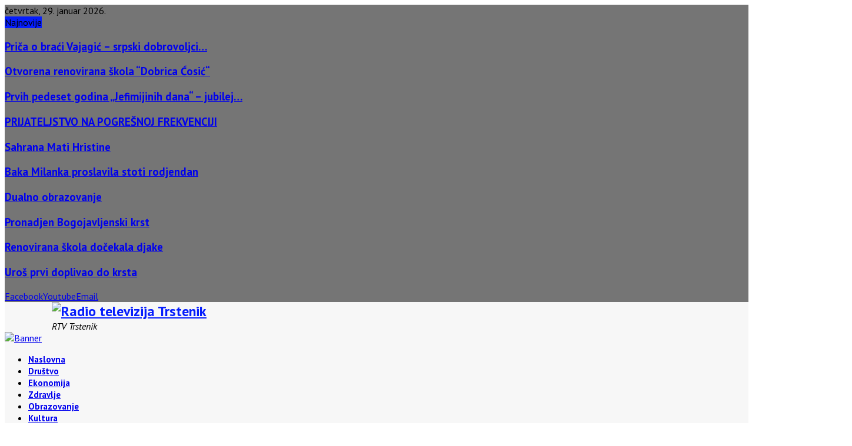

--- FILE ---
content_type: text/html; charset=UTF-8
request_url: https://www.rtvtrstenik.rs/2023/03/08/srecan-8-mart-svim-zenama/
body_size: 87524
content:
<!DOCTYPE html>
<html lang="sr-RS" prefix="og: http://ogp.me/ns# fb: http://ogp.me/ns/fb# website: http://ogp.me/ns/website#">
<head>
	<meta charset="UTF-8">
		<meta name="viewport" content="width=device-width, initial-scale=1">
		<link rel="profile" href="http://gmpg.org/xfn/11">
	<title>Srećan 8. Mart svim ženama &#8211; Radio televizija Trstenik</title>
<link rel='dns-prefetch' href='//www.google.com' />
<link rel='dns-prefetch' href='//fonts.googleapis.com' />
<link rel='dns-prefetch' href='//s.w.org' />
<link rel="alternate" type="application/rss+xml" title="Radio televizija Trstenik &raquo; dovod" href="https://www.rtvtrstenik.rs/feed/" />
<link rel="alternate" type="application/rss+xml" title="Radio televizija Trstenik &raquo; dovod komentara" href="https://www.rtvtrstenik.rs/comments/feed/" />
		<script type="text/javascript">
			window._wpemojiSettings = {"baseUrl":"https:\/\/s.w.org\/images\/core\/emoji\/11\/72x72\/","ext":".png","svgUrl":"https:\/\/s.w.org\/images\/core\/emoji\/11\/svg\/","svgExt":".svg","source":{"concatemoji":"https:\/\/www.rtvtrstenik.rs\/wp-includes\/js\/wp-emoji-release.min.js?ver=5.0.3"}};
			!function(a,b,c){function d(a,b){var c=String.fromCharCode;l.clearRect(0,0,k.width,k.height),l.fillText(c.apply(this,a),0,0);var d=k.toDataURL();l.clearRect(0,0,k.width,k.height),l.fillText(c.apply(this,b),0,0);var e=k.toDataURL();return d===e}function e(a){var b;if(!l||!l.fillText)return!1;switch(l.textBaseline="top",l.font="600 32px Arial",a){case"flag":return!(b=d([55356,56826,55356,56819],[55356,56826,8203,55356,56819]))&&(b=d([55356,57332,56128,56423,56128,56418,56128,56421,56128,56430,56128,56423,56128,56447],[55356,57332,8203,56128,56423,8203,56128,56418,8203,56128,56421,8203,56128,56430,8203,56128,56423,8203,56128,56447]),!b);case"emoji":return b=d([55358,56760,9792,65039],[55358,56760,8203,9792,65039]),!b}return!1}function f(a){var c=b.createElement("script");c.src=a,c.defer=c.type="text/javascript",b.getElementsByTagName("head")[0].appendChild(c)}var g,h,i,j,k=b.createElement("canvas"),l=k.getContext&&k.getContext("2d");for(j=Array("flag","emoji"),c.supports={everything:!0,everythingExceptFlag:!0},i=0;i<j.length;i++)c.supports[j[i]]=e(j[i]),c.supports.everything=c.supports.everything&&c.supports[j[i]],"flag"!==j[i]&&(c.supports.everythingExceptFlag=c.supports.everythingExceptFlag&&c.supports[j[i]]);c.supports.everythingExceptFlag=c.supports.everythingExceptFlag&&!c.supports.flag,c.DOMReady=!1,c.readyCallback=function(){c.DOMReady=!0},c.supports.everything||(h=function(){c.readyCallback()},b.addEventListener?(b.addEventListener("DOMContentLoaded",h,!1),a.addEventListener("load",h,!1)):(a.attachEvent("onload",h),b.attachEvent("onreadystatechange",function(){"complete"===b.readyState&&c.readyCallback()})),g=c.source||{},g.concatemoji?f(g.concatemoji):g.wpemoji&&g.twemoji&&(f(g.twemoji),f(g.wpemoji)))}(window,document,window._wpemojiSettings);
		</script>
		<style type="text/css">
img.wp-smiley,
img.emoji {
	display: inline !important;
	border: none !important;
	box-shadow: none !important;
	height: 1em !important;
	width: 1em !important;
	margin: 0 .07em !important;
	vertical-align: -0.1em !important;
	background: none !important;
	padding: 0 !important;
}
</style>
<link rel='stylesheet' id='wp-block-library-css'  href='https://www.rtvtrstenik.rs/wp-includes/css/dist/block-library/style.min.css?ver=5.0.3' type='text/css' media='all' />
<link rel='stylesheet' id='wp-block-library-theme-css'  href='https://www.rtvtrstenik.rs/wp-includes/css/dist/block-library/theme.min.css?ver=5.0.3' type='text/css' media='all' />
<link rel='stylesheet' id='contact-form-7-css'  href='https://www.rtvtrstenik.rs/wp-content/plugins/contact-form-7/includes/css/styles.css?ver=5.1.1' type='text/css' media='all' />
<link rel='stylesheet' id='pencisc-css'  href='https://www.rtvtrstenik.rs/wp-content/plugins/penci-framework/assets/css/single-shortcode.css?ver=5.0.3' type='text/css' media='all' />
<link rel='stylesheet' id='penci-font-awesome-css'  href='https://www.rtvtrstenik.rs/wp-content/themes/rtvts/css/font-awesome.min.css?ver=4.5.2' type='text/css' media='all' />
<link rel='stylesheet' id='penci-fonts-css'  href='//fonts.googleapis.com/css?family=Roboto%3A300%2C300italic%2C400%2C400italic%2C500%2C500italic%2C700%2C700italic%2C800%2C800italic%7CMukta+Vaani%3A300%2C300italic%2C400%2C400italic%2C500%2C500italic%2C700%2C700italic%2C800%2C800italic%7COswald%3A300%2C300italic%2C400%2C400italic%2C500%2C500italic%2C700%2C700italic%2C800%2C800italic%7CTeko%3A300%2C300italic%2C400%2C400italic%2C500%2C500italic%2C700%2C700italic%2C800%2C800italic%7CPT+Sans%3A300%2C300italic%2C400%2C400italic%2C500%2C500italic%2C700%2C700italic%2C800%2C800italic%7COpen+Sans%3A300%2C300italic%2C400%2C400italic%2C500%2C500italic%2C700%2C700italic%2C800%2C800italic%3A300%2C300italic%2C400%2C400italic%2C500%2C500italic%2C700%2C700italic%2C800%2C800italic%26subset%3Dcyrillic%2Ccyrillic-ext%2Cgreek%2Cgreek-ext%2Clatin-ext' type='text/css' media='all' />
<link rel='stylesheet' id='penci-style-css'  href='https://www.rtvtrstenik.rs/wp-content/themes/rtvts/style.css?ver=6.4' type='text/css' media='all' />
<style id='penci-style-inline-css' type='text/css'>
.penci-block-vc.style-title-13:not(.footer-widget).style-title-center .penci-block-heading {border-right: 10px solid transparent; border-left: 10px solid transparent; }.site-branding h1, .site-branding h2 {margin: 0;}.penci-schema-markup { display: none !important; }.penci-entry-media .twitter-video { max-width: none !important; margin: 0 !important; }.penci-entry-media .fb-video { margin-bottom: 0; }.penci-entry-media .post-format-meta > iframe { vertical-align: top; }.penci-single-style-6 .penci-entry-media-top.penci-video-format-dailymotion:after, .penci-single-style-6 .penci-entry-media-top.penci-video-format-facebook:after, .penci-single-style-6 .penci-entry-media-top.penci-video-format-vimeo:after, .penci-single-style-6 .penci-entry-media-top.penci-video-format-twitter:after, .penci-single-style-7 .penci-entry-media-top.penci-video-format-dailymotion:after, .penci-single-style-7 .penci-entry-media-top.penci-video-format-facebook:after, .penci-single-style-7 .penci-entry-media-top.penci-video-format-vimeo:after, .penci-single-style-7 .penci-entry-media-top.penci-video-format-twitter:after { content: none; } .penci-single-style-5 .penci-entry-media.penci-video-format-dailymotion:after, .penci-single-style-5 .penci-entry-media.penci-video-format-facebook:after, .penci-single-style-5 .penci-entry-media.penci-video-format-vimeo:after, .penci-single-style-5 .penci-entry-media.penci-video-format-twitter:after { content: none; }@media screen and (max-width: 960px) { .penci-insta-thumb ul.thumbnails.penci_col_5 li, .penci-insta-thumb ul.thumbnails.penci_col_6 li { width: 33.33% !important; } .penci-insta-thumb ul.thumbnails.penci_col_7 li, .penci-insta-thumb ul.thumbnails.penci_col_8 li, .penci-insta-thumb ul.thumbnails.penci_col_9 li, .penci-insta-thumb ul.thumbnails.penci_col_10 li { width: 25% !important; } }.site-header.header--s12 .penci-menu-toggle-wapper,.site-header.header--s12 .header__social-search { flex: 1; }.site-header.header--s5 .site-branding {  padding-right: 0;margin-right: 40px; }.penci-block_37 .penci_post-meta { padding-top: 8px; }.penci-block_37 .penci-post-excerpt + .penci_post-meta { padding-top: 0; }.penci-hide-text-votes { display: none; }.penci-usewr-review {  border-top: 1px solid #ececec; }.penci-review-score {top: 5px; position: relative; }.penci-social-counter.penci-social-counter--style-3 .penci-social__empty a, .penci-social-counter.penci-social-counter--style-4 .penci-social__empty a, .penci-social-counter.penci-social-counter--style-5 .penci-social__empty a, .penci-social-counter.penci-social-counter--style-6 .penci-social__empty a { display: flex; justify-content: center; align-items: center; }.penci-block-error { padding: 0 20px 20px; }@media screen and (min-width: 1240px){ .penci_dis_padding_bw .penci-content-main.penci-col-4:nth-child(3n+2) { padding-right: 15px; padding-left: 15px; }}.bos_searchbox_widget_class.penci-vc-column-1 #flexi_searchbox #b_searchboxInc .b_submitButton_wrapper{ padding-top: 10px; padding-bottom: 10px; }.mfp-image-holder .mfp-close, .mfp-iframe-holder .mfp-close { background: transparent; border-color: transparent; }h1, h2, h3, h4, h5, h6,.error404 .page-title,
		.error404 .penci-block-vc .penci-block__title, .footer__bottom.style-2 .block-title {font-family: 'PT Sans', sans-serif}.penci-block-vc .penci-block__title, .penci-menu-hbg .penci-block-vc .penci-block__title, .penci-menu-hbg-widgets .menu-hbg-title{ font-family:'PT Sans', sans-serif; }body, button, input, select, textarea,.woocommerce ul.products li.product .button,#site-navigation .penci-megamenu .penci-mega-thumbnail .mega-cat-name{font-family: 'PT Sans', sans-serif}.penci-topbar{ background-color:#757575 ; }.site-description{ font-family: 'PT Sans', sans-serif;font-style: italic; }.main-navigation a,.mobile-sidebar .primary-menu-mobile li a, .penci-menu-hbg .primary-menu-mobile li a{ font-family: 'PT Sans', sans-serif; }.main-navigation a,.mobile-sidebar .primary-menu-mobile li a, .penci-menu-hbg .primary-menu-mobile li a{ font-weight: 700; }.main-navigation > ul:not(.children) > li > a{ font-size: 15px; }.penci-pmore-link .more-link{ font-family:'Open Sans', sans-serif; }.penci-menu-hbg-widgets .menu-hbg-title { font-family:'Open Sans', sans-serif }
		.woocommerce div.product .related > h2,.woocommerce div.product .upsells > h2,
		.post-title-box .post-box-title,.site-content #respond h3,.site-content .widget-title,
		.site-content .widgettitle,
		body.page-template-full-width.page-paged-2 .site-content .widget.penci-block-vc .penci-block__title,
		body:not( .page-template-full-width ) .site-content .widget.penci-block-vc .penci-block__title{ font-family:'Open Sans', sans-serif !important; }.footer__bottom  .footer__logo a{font-family: 'PT Sans', sans-serif;}.site-footer .penci-block-vc .penci-block__title{ font-family:'PT Sans', sans-serif; }.footer__bottom .footer__bottom_container{padding-top:30px;}.buy-button{ background-color:#051dfd !important; }.penci-menuhbg-toggle:hover .lines-button:after,.penci-menuhbg-toggle:hover .penci-lines:before,.penci-menuhbg-toggle:hover .penci-lines:after.penci-login-container a,.penci_list_shortcode li:before,.footer__sidebars .penci-block-vc .penci__post-title a:hover,.penci-viewall-results a:hover,.post-entry .penci-portfolio-filter ul li.active a, .penci-portfolio-filter ul li.active a,.penci-ajax-search-results-wrapper .penci__post-title a:hover{ color: #051dfd; }.penci-tweets-widget-content .icon-tweets,.penci-tweets-widget-content .tweet-intents a,.penci-tweets-widget-content .tweet-intents span:after,.woocommerce .star-rating span,.woocommerce .comment-form p.stars a:hover,.woocommerce div.product .woocommerce-tabs ul.tabs li a:hover,.penci-subcat-list .flexMenu-viewMore:hover a, .penci-subcat-list .flexMenu-viewMore:focus a,.penci-subcat-list .flexMenu-viewMore .flexMenu-popup .penci-subcat-item a:hover,.penci-owl-carousel-style .owl-dot.active span, .penci-owl-carousel-style .owl-dot:hover span,.penci-owl-carousel-slider .owl-dot.active span,.penci-owl-carousel-slider .owl-dot:hover span{ color: #051dfd; }.penci-owl-carousel-slider .owl-dot.active span,.penci-owl-carousel-slider .owl-dot:hover span{ background-color: #051dfd; }blockquote, q,.penci-post-pagination a:hover,a:hover,.penci-entry-meta a:hover,.penci-portfolio-below_img .inner-item-portfolio .portfolio-desc a:hover h3,.main-navigation.penci_disable_padding_menu > ul:not(.children) > li:hover > a,.main-navigation.penci_disable_padding_menu > ul:not(.children) > li:active > a,.main-navigation.penci_disable_padding_menu > ul:not(.children) > li.current-menu-item > a,.main-navigation.penci_disable_padding_menu > ul:not(.children) > li.current-menu-ancestor > a,.main-navigation.penci_disable_padding_menu > ul:not(.children) > li.current-category-ancestor > a,.site-header.header--s11 .main-navigation.penci_enable_line_menu .menu > li:hover > a,.site-header.header--s11 .main-navigation.penci_enable_line_menu .menu > li:active > a,.site-header.header--s11 .main-navigation.penci_enable_line_menu .menu > li.current-menu-item > a,.main-navigation.penci_disable_padding_menu ul.menu > li > a:hover,.main-navigation ul li:hover > a,.main-navigation ul li:active > a,.main-navigation li.current-menu-item > a,#site-navigation .penci-megamenu .penci-mega-child-categories a.cat-active,#site-navigation .penci-megamenu .penci-content-megamenu .penci-mega-latest-posts .penci-mega-post a:not(.mega-cat-name):hover,.penci-post-pagination h5 a:hover{ color: #051dfd; }.penci-menu-hbg .primary-menu-mobile li a:hover,.penci-menu-hbg .primary-menu-mobile li.toggled-on > a,.penci-menu-hbg .primary-menu-mobile li.toggled-on > .dropdown-toggle,.penci-menu-hbg .primary-menu-mobile li.current-menu-item > a,.penci-menu-hbg .primary-menu-mobile li.current-menu-item > .dropdown-toggle,.mobile-sidebar .primary-menu-mobile li a:hover,.mobile-sidebar .primary-menu-mobile li.toggled-on-first > a,.mobile-sidebar .primary-menu-mobile li.toggled-on > a,.mobile-sidebar .primary-menu-mobile li.toggled-on > .dropdown-toggle,.mobile-sidebar .primary-menu-mobile li.current-menu-item > a,.mobile-sidebar .primary-menu-mobile li.current-menu-item > .dropdown-toggle,.mobile-sidebar #sidebar-nav-logo a,.mobile-sidebar #sidebar-nav-logo a:hover.mobile-sidebar #sidebar-nav-logo:before,.penci-recipe-heading a.penci-recipe-print,.widget a:hover,.widget.widget_recent_entries li a:hover, .widget.widget_recent_comments li a:hover, .widget.widget_meta li a:hover,.penci-topbar a:hover,.penci-topbar ul li:hover,.penci-topbar ul li a:hover,.penci-topbar ul.menu li ul.sub-menu li a:hover,.site-branding a, .site-branding .site-title{ color: #051dfd; }.penci-viewall-results a:hover,.penci-ajax-search-results-wrapper .penci__post-title a:hover,.header__search_dis_bg .search-click:hover,.header__social-media a:hover,.penci-login-container .link-bottom a,.error404 .page-content a,.penci-no-results .search-form .search-submit:hover,.error404 .page-content .search-form .search-submit:hover,.penci_breadcrumbs a:hover, .penci_breadcrumbs a:hover span,.penci-archive .entry-meta a:hover,.penci-caption-above-img .wp-caption a:hover,.penci-author-content .author-social:hover,.entry-content a,.comment-content a,.penci-page-style-5 .penci-active-thumb .penci-entry-meta a:hover,.penci-single-style-5 .penci-active-thumb .penci-entry-meta a:hover{ color: #051dfd; }blockquote:not(.wp-block-quote).style-2:before{ background-color: transparent; }blockquote.style-2:before,blockquote:not(.wp-block-quote),blockquote.style-2 cite, blockquote.style-2 .author,blockquote.style-3 cite, blockquote.style-3 .author,.woocommerce ul.products li.product .price,.woocommerce ul.products li.product .price ins,.woocommerce div.product p.price ins,.woocommerce div.product span.price ins, .woocommerce div.product p.price, .woocommerce div.product span.price,.woocommerce div.product .entry-summary div[itemprop="description"] blockquote:before, .woocommerce div.product .woocommerce-tabs #tab-description blockquote:before,.woocommerce-product-details__short-description blockquote:before,.woocommerce div.product .entry-summary div[itemprop="description"] blockquote cite, .woocommerce div.product .entry-summary div[itemprop="description"] blockquote .author,.woocommerce div.product .woocommerce-tabs #tab-description blockquote cite, .woocommerce div.product .woocommerce-tabs #tab-description blockquote .author,.woocommerce div.product .product_meta > span a:hover,.woocommerce div.product .woocommerce-tabs ul.tabs li.active{ color: #051dfd; }.woocommerce #respond input#submit.alt.disabled:hover,.woocommerce #respond input#submit.alt:disabled:hover,.woocommerce #respond input#submit.alt:disabled[disabled]:hover,.woocommerce a.button.alt.disabled,.woocommerce a.button.alt.disabled:hover,.woocommerce a.button.alt:disabled,.woocommerce a.button.alt:disabled:hover,.woocommerce a.button.alt:disabled[disabled],.woocommerce a.button.alt:disabled[disabled]:hover,.woocommerce button.button.alt.disabled,.woocommerce button.button.alt.disabled:hover,.woocommerce button.button.alt:disabled,.woocommerce button.button.alt:disabled:hover,.woocommerce button.button.alt:disabled[disabled],.woocommerce button.button.alt:disabled[disabled]:hover,.woocommerce input.button.alt.disabled,.woocommerce input.button.alt.disabled:hover,.woocommerce input.button.alt:disabled,.woocommerce input.button.alt:disabled:hover,.woocommerce input.button.alt:disabled[disabled],.woocommerce input.button.alt:disabled[disabled]:hover{ background-color: #051dfd; }.woocommerce ul.cart_list li .amount, .woocommerce ul.product_list_widget li .amount,.woocommerce table.shop_table td.product-name a:hover,.woocommerce-cart .cart-collaterals .cart_totals table td .amount,.woocommerce .woocommerce-info:before,.woocommerce form.checkout table.shop_table .order-total .amount,.post-entry .penci-portfolio-filter ul li a:hover,.post-entry .penci-portfolio-filter ul li.active a,.penci-portfolio-filter ul li a:hover,.penci-portfolio-filter ul li.active a,#bbpress-forums li.bbp-body ul.forum li.bbp-forum-info a:hover,#bbpress-forums li.bbp-body ul.topic li.bbp-topic-title a:hover,#bbpress-forums li.bbp-body ul.forum li.bbp-forum-info .bbp-forum-content a,#bbpress-forums li.bbp-body ul.topic p.bbp-topic-meta a,#bbpress-forums .bbp-breadcrumb a:hover, #bbpress-forums .bbp-breadcrumb .bbp-breadcrumb-current:hover,#bbpress-forums .bbp-forum-freshness a:hover,#bbpress-forums .bbp-topic-freshness a:hover{ color: #051dfd; }.footer__bottom a,.footer__logo a, .footer__logo a:hover,.site-info a,.site-info a:hover,.sub-footer-menu li a:hover,.footer__sidebars a:hover,.penci-block-vc .social-buttons a:hover,.penci-inline-related-posts .penci_post-meta a:hover,.penci__general-meta .penci_post-meta a:hover,.penci-block_video.style-1 .penci_post-meta a:hover,.penci-block_video.style-7 .penci_post-meta a:hover,.penci-block-vc .penci-block__title a:hover,.penci-block-vc.style-title-2 .penci-block__title a:hover,.penci-block-vc.style-title-2:not(.footer-widget) .penci-block__title a:hover,.penci-block-vc.style-title-4 .penci-block__title a:hover,.penci-block-vc.style-title-4:not(.footer-widget) .penci-block__title a:hover,.penci-block-vc .penci-subcat-filter .penci-subcat-item a.active, .penci-block-vc .penci-subcat-filter .penci-subcat-item a:hover ,.penci-block_1 .penci_post-meta a:hover,.penci-inline-related-posts.penci-irp-type-grid .penci__post-title:hover{ color: #051dfd; }.penci-block_10 .penci-posted-on a,.penci-block_10 .penci-block__title a:hover,.penci-block_10 .penci__post-title a:hover,.penci-block_26 .block26_first_item .penci__post-title:hover,.penci-block_30 .penci_post-meta a:hover,.penci-block_33 .block33_big_item .penci_post-meta a:hover,.penci-block_36 .penci-chart-text,.penci-block_video.style-1 .block_video_first_item.penci-title-ab-img .penci_post_content a:hover,.penci-block_video.style-1 .block_video_first_item.penci-title-ab-img .penci_post-meta a:hover,.penci-block_video.style-6 .penci__post-title:hover,.penci-block_video.style-7 .penci__post-title:hover,.penci-owl-featured-area.style-12 .penci-small_items h3 a:hover,.penci-owl-featured-area.style-12 .penci-small_items .penci-slider__meta a:hover ,.penci-owl-featured-area.style-12 .penci-small_items .owl-item.current h3 a,.penci-owl-featured-area.style-13 .penci-small_items h3 a:hover,.penci-owl-featured-area.style-13 .penci-small_items .penci-slider__meta a:hover,.penci-owl-featured-area.style-13 .penci-small_items .owl-item.current h3 a,.penci-owl-featured-area.style-14 .penci-small_items h3 a:hover,.penci-owl-featured-area.style-14 .penci-small_items .penci-slider__meta a:hover ,.penci-owl-featured-area.style-14 .penci-small_items .owl-item.current h3 a,.penci-owl-featured-area.style-17 h3 a:hover,.penci-owl-featured-area.style-17 .penci-slider__meta a:hover,.penci-fslider28-wrapper.penci-block-vc .penci-slider-nav a:hover,.penci-videos-playlist .penci-video-nav .penci-video-playlist-item .penci-video-play-icon,.penci-videos-playlist .penci-video-nav .penci-video-playlist-item.is-playing { color: #051dfd; }.penci-block_video.style-7 .penci_post-meta a:hover,.penci-ajax-more.disable_bg_load_more .penci-ajax-more-button:hover, .penci-ajax-more.disable_bg_load_more .penci-block-ajax-more-button:hover{ color: #051dfd; }.site-main #buddypress input[type=submit]:hover,.site-main #buddypress div.generic-button a:hover,.site-main #buddypress .comment-reply-link:hover,.site-main #buddypress a.button:hover,.site-main #buddypress a.button:focus,.site-main #buddypress ul.button-nav li a:hover,.site-main #buddypress ul.button-nav li.current a,.site-main #buddypress .dir-search input[type=submit]:hover, .site-main #buddypress .groups-members-search input[type=submit]:hover,.site-main #buddypress div.item-list-tabs ul li.selected a,.site-main #buddypress div.item-list-tabs ul li.current a,.site-main #buddypress div.item-list-tabs ul li a:hover{ border-color: #051dfd;background-color: #051dfd; }.site-main #buddypress table.notifications thead tr, .site-main #buddypress table.notifications-settings thead tr,.site-main #buddypress table.profile-settings thead tr, .site-main #buddypress table.profile-fields thead tr,.site-main #buddypress table.profile-settings thead tr, .site-main #buddypress table.profile-fields thead tr,.site-main #buddypress table.wp-profile-fields thead tr, .site-main #buddypress table.messages-notices thead tr,.site-main #buddypress table.forum thead tr{ border-color: #051dfd;background-color: #051dfd; }.site-main .bbp-pagination-links a:hover, .site-main .bbp-pagination-links span.current,#buddypress div.item-list-tabs:not(#subnav) ul li.selected a, #buddypress div.item-list-tabs:not(#subnav) ul li.current a, #buddypress div.item-list-tabs:not(#subnav) ul li a:hover,#buddypress ul.item-list li div.item-title a, #buddypress ul.item-list li h4 a,div.bbp-template-notice a,#bbpress-forums li.bbp-body ul.topic li.bbp-topic-title a,#bbpress-forums li.bbp-body .bbp-forums-list li,.site-main #buddypress .activity-header a:first-child, #buddypress .comment-meta a:first-child, #buddypress .acomment-meta a:first-child{ color: #051dfd !important; }.single-tribe_events .tribe-events-schedule .tribe-events-cost{ color: #051dfd; }.tribe-events-list .tribe-events-loop .tribe-event-featured,#tribe-events .tribe-events-button,#tribe-events .tribe-events-button:hover,#tribe_events_filters_wrapper input[type=submit],.tribe-events-button, .tribe-events-button.tribe-active:hover,.tribe-events-button.tribe-inactive,.tribe-events-button:hover,.tribe-events-calendar td.tribe-events-present div[id*=tribe-events-daynum-],.tribe-events-calendar td.tribe-events-present div[id*=tribe-events-daynum-]>a,#tribe-bar-form .tribe-bar-submit input[type=submit]:hover{ background-color: #051dfd; }.woocommerce span.onsale,.show-search:after,select option:focus,.woocommerce .widget_shopping_cart p.buttons a:hover, .woocommerce.widget_shopping_cart p.buttons a:hover, .woocommerce .widget_price_filter .price_slider_amount .button:hover, .woocommerce div.product form.cart .button:hover,.woocommerce .widget_price_filter .ui-slider .ui-slider-handle,.penci-block-vc.style-title-2:not(.footer-widget) .penci-block__title a, .penci-block-vc.style-title-2:not(.footer-widget) .penci-block__title span,.penci-block-vc.style-title-3:not(.footer-widget) .penci-block-heading:after,.penci-block-vc.style-title-4:not(.footer-widget) .penci-block__title a, .penci-block-vc.style-title-4:not(.footer-widget) .penci-block__title span,.penci-archive .penci-archive__content .penci-cat-links a:hover,.mCSB_scrollTools .mCSB_dragger .mCSB_dragger_bar,.penci-block-vc .penci-cat-name:hover,#buddypress .activity-list li.load-more, #buddypress .activity-list li.load-newest,#buddypress .activity-list li.load-more:hover, #buddypress .activity-list li.load-newest:hover,.site-main #buddypress button:hover, .site-main #buddypress a.button:hover, .site-main #buddypress input[type=button]:hover, .site-main #buddypress input[type=reset]:hover{ background-color: #051dfd; }.penci-block-vc.style-title-grid:not(.footer-widget) .penci-block__title span, .penci-block-vc.style-title-grid:not(.footer-widget) .penci-block__title a,.penci-block-vc .penci_post_thumb:hover .penci-cat-name,.mCSB_scrollTools .mCSB_dragger:active .mCSB_dragger_bar,.mCSB_scrollTools .mCSB_dragger.mCSB_dragger_onDrag .mCSB_dragger_bar,.main-navigation > ul:not(.children) > li:hover > a,.main-navigation > ul:not(.children) > li:active > a,.main-navigation > ul:not(.children) > li.current-menu-item > a,.main-navigation.penci_enable_line_menu > ul:not(.children) > li > a:before,.main-navigation a:hover,#site-navigation .penci-megamenu .penci-mega-thumbnail .mega-cat-name:hover,#site-navigation .penci-megamenu .penci-mega-thumbnail:hover .mega-cat-name,.penci-review-process span,.penci-review-score-total,.topbar__trending .headline-title,.header__search:not(.header__search_dis_bg) .search-click,.cart-icon span.items-number{ background-color: #051dfd; }.main-navigation > ul:not(.children) > li.highlight-button > a{ background-color: #051dfd; }.main-navigation > ul:not(.children) > li.highlight-button:hover > a,.main-navigation > ul:not(.children) > li.highlight-button:active > a,.main-navigation > ul:not(.children) > li.highlight-button.current-category-ancestor > a,.main-navigation > ul:not(.children) > li.highlight-button.current-menu-ancestor > a,.main-navigation > ul:not(.children) > li.highlight-button.current-menu-item > a{ border-color: #051dfd; }.login__form .login__form__login-submit input:hover,.penci-login-container .penci-login input[type="submit"]:hover,.penci-archive .penci-entry-categories a:hover,.single .penci-cat-links a:hover,.page .penci-cat-links a:hover,.woocommerce #respond input#submit:hover, .woocommerce a.button:hover, .woocommerce button.button:hover, .woocommerce input.button:hover,.woocommerce div.product .entry-summary div[itemprop="description"]:before,.woocommerce div.product .entry-summary div[itemprop="description"] blockquote .author span:after, .woocommerce div.product .woocommerce-tabs #tab-description blockquote .author span:after,.woocommerce-product-details__short-description blockquote .author span:after,.woocommerce #respond input#submit.alt:hover, .woocommerce a.button.alt:hover, .woocommerce button.button.alt:hover, .woocommerce input.button.alt:hover,#scroll-to-top:hover,#respond #submit:hover,.wpcf7 input[type="submit"]:hover,.widget_wysija input[type="submit"]:hover{ background-color: #051dfd; }.penci-block_video .penci-close-video:hover,.penci-block_5 .penci_post_thumb:hover .penci-cat-name,.penci-block_25 .penci_post_thumb:hover .penci-cat-name,.penci-block_8 .penci_post_thumb:hover .penci-cat-name,.penci-block_14 .penci_post_thumb:hover .penci-cat-name,.penci-block-vc.style-title-grid .penci-block__title span, .penci-block-vc.style-title-grid .penci-block__title a,.penci-block_7 .penci_post_thumb:hover .penci-order-number,.penci-block_15 .penci-post-order,.penci-news_ticker .penci-news_ticker__title{ background-color: #051dfd; }.penci-owl-featured-area .penci-item-mag:hover .penci-slider__cat .penci-cat-name,.penci-owl-featured-area .penci-slider__cat .penci-cat-name:hover,.penci-owl-featured-area.style-12 .penci-small_items .owl-item.current .penci-cat-name,.penci-owl-featured-area.style-13 .penci-big_items .penci-slider__cat .penci-cat-name,.penci-owl-featured-area.style-13 .button-read-more:hover,.penci-owl-featured-area.style-13 .penci-small_items .owl-item.current .penci-cat-name,.penci-owl-featured-area.style-14 .penci-small_items .owl-item.current .penci-cat-name,.penci-owl-featured-area.style-18 .penci-slider__cat .penci-cat-name{ background-color: #051dfd; }.show-search .show-search__content:after,.penci-wide-content .penci-owl-featured-area.style-23 .penci-slider__text,.penci-grid_2 .grid2_first_item:hover .penci-cat-name,.penci-grid_2 .penci-post-item:hover .penci-cat-name,.penci-grid_3 .penci-post-item:hover .penci-cat-name,.penci-grid_1 .penci-post-item:hover .penci-cat-name,.penci-videos-playlist .penci-video-nav .penci-playlist-title,.widget-area .penci-videos-playlist .penci-video-nav .penci-video-playlist-item .penci-video-number,.widget-area .penci-videos-playlist .penci-video-nav .penci-video-playlist-item .penci-video-play-icon,.widget-area .penci-videos-playlist .penci-video-nav .penci-video-playlist-item .penci-video-paused-icon,.penci-owl-featured-area.style-17 .penci-slider__text::after,#scroll-to-top:hover{ background-color: #051dfd; }.featured-area-custom-slider .penci-owl-carousel-slider .owl-dot span,.main-navigation > ul:not(.children) > li ul.sub-menu,.error404 .not-found,.error404 .penci-block-vc,.woocommerce .woocommerce-error, .woocommerce .woocommerce-info, .woocommerce .woocommerce-message,.penci-owl-featured-area.style-12 .penci-small_items,.penci-owl-featured-area.style-12 .penci-small_items .owl-item.current .penci_post_thumb,.penci-owl-featured-area.style-13 .button-read-more:hover{ border-color: #051dfd; }.widget .tagcloud a:hover,.penci-social-buttons .penci-social-item.like.liked,.site-footer .widget .tagcloud a:hover,.penci-recipe-heading a.penci-recipe-print:hover,.penci-custom-slider-container .pencislider-content .pencislider-btn-trans:hover,button:hover,.button:hover, .entry-content a.button:hover,.penci-vc-btn-wapper .penci-vc-btn.penci-vcbtn-trans:hover, input[type="button"]:hover,input[type="reset"]:hover,input[type="submit"]:hover,.penci-ajax-more .penci-ajax-more-button:hover,.penci-ajax-more .penci-portfolio-more-button:hover,.woocommerce nav.woocommerce-pagination ul li a:focus, .woocommerce nav.woocommerce-pagination ul li a:hover,.woocommerce nav.woocommerce-pagination ul li span.current,.penci-block_10 .penci-more-post:hover,.penci-block_15 .penci-more-post:hover,.penci-block_36 .penci-more-post:hover,.penci-block_video.style-7 .penci-owl-carousel-slider .owl-dot.active span,.penci-block_video.style-7 .penci-owl-carousel-slider .owl-dot:hover span ,.penci-block_video.style-7 .penci-owl-carousel-slider .owl-dot:hover span ,.penci-ajax-more .penci-ajax-more-button:hover,.penci-ajax-more .penci-block-ajax-more-button:hover,.penci-ajax-more .penci-ajax-more-button.loading-posts:hover, .penci-ajax-more .penci-block-ajax-more-button.loading-posts:hover,.site-main #buddypress .activity-list li.load-more a:hover, .site-main #buddypress .activity-list li.load-newest a,.penci-owl-carousel-slider.penci-tweets-slider .owl-dots .owl-dot.active span, .penci-owl-carousel-slider.penci-tweets-slider .owl-dots .owl-dot:hover span,.penci-pagination:not(.penci-ajax-more) span.current, .penci-pagination:not(.penci-ajax-more) a:hover{border-color:#051dfd;background-color: #051dfd;}.penci-owl-featured-area.style-23 .penci-slider-overlay{ 
		background: -moz-linear-gradient(left, transparent 26%, #051dfd  65%);
	    background: -webkit-gradient(linear, left top, right top, color-stop(26%, #051dfd ), color-stop(65%, transparent));
	    background: -webkit-linear-gradient(left, transparent 26%, #051dfd 65%);
	    background: -o-linear-gradient(left, transparent 26%, #051dfd 65%);
	    background: -ms-linear-gradient(left, transparent 26%, #051dfd 65%);
	    background: linear-gradient(to right, transparent 26%, #051dfd 65%);
	    filter: progid:DXImageTransform.Microsoft.gradient(startColorstr='#051dfd', endColorstr='#051dfd', GradientType=1);
		 }.site-main #buddypress .activity-list li.load-more a, .site-main #buddypress .activity-list li.load-newest a,.header__search:not(.header__search_dis_bg) .search-click:hover,.tagcloud a:hover,.site-footer .widget .tagcloud a:hover{ transition: all 0.3s; opacity: 0.8; }.penci-loading-animation-1 .penci-loading-animation,.penci-loading-animation-1 .penci-loading-animation:before,.penci-loading-animation-1 .penci-loading-animation:after,.penci-loading-animation-5 .penci-loading-animation,.penci-loading-animation-6 .penci-loading-animation:before,.penci-loading-animation-7 .penci-loading-animation,.penci-loading-animation-8 .penci-loading-animation,.penci-loading-animation-9 .penci-loading-circle-inner:before,.penci-load-thecube .penci-load-cube:before,.penci-three-bounce .one,.penci-three-bounce .two,.penci-three-bounce .three{ background-color: #051dfd; }.header__top, .header__bottom { background-image: url( https://www.rtvtrstenik.rs/media/2019/02/header-pozadina-1.jpg ); }#main .widget .tagcloud a{ }#main .widget .tagcloud a:hover{}.single .penci-cat-links a:hover, .page .penci-cat-links a:hover{ background-color:#051dfd; }.mobile-sidebar #sidebar-nav-logo a{font-family: 'PT Sans', sans-serif;}body.penci-body-boxed, body.custom-background.penci-body-boxed {  background-image: url(https://www.rtvtrstenik.rs/media/2019/02/pozadina-3.jpg);}body.penci-body-boxed .penci-enable-boxed{background-color:#f7f7f7;}
</style>
<script type='text/javascript' src='https://www.rtvtrstenik.rs/wp-includes/js/jquery/jquery.js?ver=1.12.4'></script>
<script type='text/javascript' src='https://www.rtvtrstenik.rs/wp-includes/js/jquery/jquery-migrate.min.js?ver=1.4.1'></script>
<link rel="EditURI" type="application/rsd+xml" title="RSD" href="https://www.rtvtrstenik.rs/xmlrpc.php?rsd" />
<link rel="wlwmanifest" type="application/wlwmanifest+xml" href="https://www.rtvtrstenik.rs/wp-includes/wlwmanifest.xml" /> 
<link rel='prev' title='EKSPLOZIJA FANTASTIČNIH NAGRADA: 10.000 EVRA je spremno – izbori se za svoj deo!' href='https://www.rtvtrstenik.rs/2023/03/07/eksplozija-fantasticnih-nagrada-10-000-evra-je-spremno-izbori-se-za-svoj-deo/' />
<link rel='next' title='EKSPLOZIJA FANTASTIČNIH NAGRADA: 10.000 EVRA je spremno – izbori se za svoj deo!' href='https://www.rtvtrstenik.rs/2023/03/08/eksplozija-fantasticnih-nagrada-10-000-evra-je-spremno-izbori-se-za-svoj-deo-2/' />
<meta name="generator" content="WordPress 5.0.3" />
<link rel="canonical" href="https://www.rtvtrstenik.rs/2023/03/08/srecan-8-mart-svim-zenama/" />
<link rel='shortlink' href='https://www.rtvtrstenik.rs/?p=6436' />
<link rel="alternate" type="application/json+oembed" href="https://www.rtvtrstenik.rs/wp-json/oembed/1.0/embed?url=https%3A%2F%2Fwww.rtvtrstenik.rs%2F2023%2F03%2F08%2Fsrecan-8-mart-svim-zenama%2F" />
<link rel="alternate" type="text/xml+oembed" href="https://www.rtvtrstenik.rs/wp-json/oembed/1.0/embed?url=https%3A%2F%2Fwww.rtvtrstenik.rs%2F2023%2F03%2F08%2Fsrecan-8-mart-svim-zenama%2F&#038;format=xml" />


<!-- Open Graph data is managed by Alex MacArthur's Complete Open Graph plugin. (v3.4.5) -->
<!-- https://wordpress.org/plugins/complete-open-graph/ -->
<meta property='og:site_name' content='Radio televizija Trstenik' />
<meta property='og:url' content='https://www.rtvtrstenik.rs/2023/03/08/srecan-8-mart-svim-zenama/' />
<meta property='og:locale' content='sr_RS' />
<meta property='og:description' content='&Scaron;irom sveta danas se obeležava Međunarodni dan žena 8. Mart, kao deo borbe za ekonomsku, političku i socijalnu ravnopravnost žena i mu&scaron;karaca.https://youtu.be/BrjxAjJ-vQ4 Pre vi&scaron;e od jednog veka žene su ostvarile ravnopravsnost sa mu&scaron;karcima, dobile pravo glasa  i otpočele emanc' />
<meta property='og:title' content='Srećan 8. Mart svim ženama' />
<meta property='og:type' content='article' />
<meta property='og:image' content='https://www.rtvtrstenik.rs/media/2023/03/Prodaja-cveca-za-8-mart.mp4.Still003-1200x675.jpg' />
<meta property='og:image:width' content='1200' />
<meta property='og:image:height' content='675' />
<meta name='twitter:card' content='summary' />
<meta name='twitter:title' content='Srećan 8. Mart svim ženama' />
<meta name='twitter:image' content='https://www.rtvtrstenik.rs/media/2023/03/Prodaja-cveca-za-8-mart.mp4.Still003-1200x675.jpg' />
<meta name='twitter:description' content='&Scaron;irom sveta danas se obeležava Međunarodni dan žena 8. Mart, kao deo borbe za ekonomsku, političku i socijalnu ravnopravnost žena i mu&scaron;karaca.https://youtu.be/BrjxAjJ-vQ4 Pre vi&scaron;e od jednog veka žene su ostvarile ravnopravsnost sa mu&scaron;karcima, dobile pravo glasa  i otpočele emanc' />
<!-- End Complete Open Graph. | 0.0066540241241455s -->

<script>
var portfolioDataJs = portfolioDataJs || [];
var penciBlocksArray=[];
var PENCILOCALCACHE = {};
		(function () {
				"use strict";
		
				PENCILOCALCACHE = {
					data: {},
					remove: function ( ajaxFilterItem ) {
						delete PENCILOCALCACHE.data[ajaxFilterItem];
					},
					exist: function ( ajaxFilterItem ) {
						return PENCILOCALCACHE.data.hasOwnProperty( ajaxFilterItem ) && PENCILOCALCACHE.data[ajaxFilterItem] !== null;
					},
					get: function ( ajaxFilterItem ) {
						return PENCILOCALCACHE.data[ajaxFilterItem];
					},
					set: function ( ajaxFilterItem, cachedData ) {
						PENCILOCALCACHE.remove( ajaxFilterItem );
						PENCILOCALCACHE.data[ajaxFilterItem] = cachedData;
					}
				};
			}
		)();function penciBlock() {
		    this.atts_json = '';
		    this.content = '';
		}</script>
<script type="application/ld+json">{
    "@context": "http:\/\/schema.org\/",
    "@type": "organization",
    "@id": "#organization",
    "logo": {
        "@type": "ImageObject",
        "url": "https:\/\/www.rtvtrstenik.rs\/media\/2019\/02\/rtv-trstenik-logo.png"
    },
    "url": "https:\/\/www.rtvtrstenik.rs\/",
    "name": "Radio televizija Trstenik",
    "description": ""
}</script><script type="application/ld+json">{
    "@context": "http:\/\/schema.org\/",
    "@type": "WebSite",
    "name": "Radio televizija Trstenik",
    "alternateName": "",
    "url": "https:\/\/www.rtvtrstenik.rs\/"
}</script><script type="application/ld+json">{
    "@context": "http:\/\/schema.org\/",
    "@type": "WPSideBar",
    "name": "Desni sajdbar",
    "alternateName": "Add widgets here to display them on blog and single",
    "url": "https:\/\/www.rtvtrstenik.rs\/2023\/03\/08\/srecan-8-mart-svim-zenama"
}</script><script type="application/ld+json">{
    "@context": "http:\/\/schema.org\/",
    "@type": "WPSideBar",
    "name": "Levi sajdbar",
    "alternateName": "Add widgets here to display them on page",
    "url": "https:\/\/www.rtvtrstenik.rs\/2023\/03\/08\/srecan-8-mart-svim-zenama"
}</script><script type="application/ld+json">{
    "@context": "http:\/\/schema.org\/",
    "@type": "WPSideBar",
    "name": "Footer Column #1",
    "alternateName": "Add widgets here to display them in the first column of the footer",
    "url": "https:\/\/www.rtvtrstenik.rs\/2023\/03\/08\/srecan-8-mart-svim-zenama"
}</script><script type="application/ld+json">{
    "@context": "http:\/\/schema.org\/",
    "@type": "WPSideBar",
    "name": "Footer Column #2",
    "alternateName": "Add widgets here to display them in the second column of the footer",
    "url": "https:\/\/www.rtvtrstenik.rs\/2023\/03\/08\/srecan-8-mart-svim-zenama"
}</script><script type="application/ld+json">{
    "@context": "http:\/\/schema.org\/",
    "@type": "WPSideBar",
    "name": "Footer Column #3",
    "alternateName": "Add widgets here to display them in the third column of the footer",
    "url": "https:\/\/www.rtvtrstenik.rs\/2023\/03\/08\/srecan-8-mart-svim-zenama"
}</script><script type="application/ld+json">{
    "@context": "http:\/\/schema.org\/",
    "@type": "WPSideBar",
    "name": "Footer Column #4",
    "alternateName": "Add widgets here to display them in the fourth column of the footer",
    "url": "https:\/\/www.rtvtrstenik.rs\/2023\/03\/08\/srecan-8-mart-svim-zenama"
}</script><script type="application/ld+json">{
    "@context": "http:\/\/schema.org\/",
    "@type": "BlogPosting",
    "headline": "Sre\u0107an 8. Mart svim \u017eenama",
    "description": "",
    "datePublished": "2023-03-08",
    "datemodified": "2023-03-08",
    "mainEntityOfPage": "https:\/\/www.rtvtrstenik.rs\/2023\/03\/08\/srecan-8-mart-svim-zenama\/",
    "image": {
        "@type": "ImageObject",
        "url": "https:\/\/www.rtvtrstenik.rs\/media\/2023\/03\/Prodaja-cveca-za-8-mart.mp4.Still003.jpg",
        "width": 1280,
        "height": 720
    },
    "publisher": {
        "@type": "Organization",
        "name": "Radio televizija Trstenik",
        "logo": {
            "@type": "ImageObject",
            "url": "https:\/\/www.rtvtrstenik.rs\/media\/2019\/02\/rtv-trstenik-logo.png"
        }
    },
    "author": {
        "@type": "Person",
        "@id": "#person-AnicaMileti",
        "name": "Anica Mileti\u0107"
    }
}</script><meta property="fb:app_id" content="348280475330978"><meta name="generator" content="Powered by WPBakery Page Builder - drag and drop page builder for WordPress."/>
<!--[if lte IE 9]><link rel="stylesheet" type="text/css" href="https://www.rtvtrstenik.rs/wp-content/plugins/js_composer/assets/css/vc_lte_ie9.min.css" media="screen"><![endif]--><style type="text/css" id="custom-background-css">
body.custom-background { background-image: url("https://www.rtvtrstenik.rs/media/2019/02/pozadina-3.jpg"); background-position: left top; background-size: cover; background-repeat: no-repeat; background-attachment: fixed; }
</style>
<link rel="icon" href="https://www.rtvtrstenik.rs/media/2019/02/cropped-favicon-1-32x32.png" sizes="32x32" />
<link rel="icon" href="https://www.rtvtrstenik.rs/media/2019/02/cropped-favicon-1-192x192.png" sizes="192x192" />
<link rel="apple-touch-icon-precomposed" href="https://www.rtvtrstenik.rs/media/2019/02/cropped-favicon-1-180x180.png" />
<meta name="msapplication-TileImage" content="https://www.rtvtrstenik.rs/media/2019/02/cropped-favicon-1-270x270.png" />
		<style type="text/css" id="wp-custom-css">
			.penci-weather-condition, .grecaptcha-badge, .penci-team_member-img, .penci-post-countview {display: none !important;}
.site-branding {padding-left:80px !important;}
.penci-list-banner {padding: 0 !important;}		</style>
	<noscript><style type="text/css"> .wpb_animate_when_almost_visible { opacity: 1; }</style></noscript></head>

<body class="post-template-default single single-post postid-6436 single-format-standard custom-background wp-custom-logo header-sticky penci-body-boxed penci_sticky_content_sidebar two-sidebar penci-single-style-1 wpb-js-composer js-comp-ver-5.6 vc_responsive">

<div id="page" class="site penci-enable-boxed">
	<div class="penci-topbar clearfix style-1">
	<div class="penci-topbar_container penci-container-fluid">

					<div class="penci-topbar__left">
				<div class="topbar_item topbar_date">
	četvrtak, 29. januar 2026.</div>
<div class="topbar_item topbar__trending penci-block-vc"><span class="headline-title">Najnovije</span>	<span class="penci-trending-nav ">
		<a class="penci-slider-prev" href="#"><i class="fa fa-angle-left"></i></a>
		<a class="penci-slider-next" href="#"><i class="fa fa-angle-right"></i></a>
	</span>
<div class="penci-owl-carousel-slider" data-items="1" data-auto="1" data-autotime="4000" data-speed="400" data-loop="0" data-dots="0" data-nav="0" data-autowidth="0" data-vertical="1"><h3 class="penci__post-title entry-title"><a href="https://www.rtvtrstenik.rs/2026/01/28/prica-o-braci-vajagic-srpski-dobrovoljci-iz-amerike-u-prvom-svetskom-ratu/">Priča o braći Vajagić – srpski dobrovoljci&hellip;</a></h3><h3 class="penci__post-title entry-title"><a href="https://www.rtvtrstenik.rs/2026/01/27/otvorena-renovirana-skola-dobrica-cosic/">Otvorena renovirana škola &#8220;Dobrica Ćosić&#8220;</a></h3><h3 class="penci__post-title entry-title"><a href="https://www.rtvtrstenik.rs/2026/01/23/prvih-pedeset-godina-jefimijinih-dana-jubilej-obelezen-i-monografijom/">Prvih pedeset godina „Jefimijinih dana“ – jubilej&hellip;</a></h3><h3 class="penci__post-title entry-title"><a href="https://www.rtvtrstenik.rs/2026/01/22/prijateljstvo-na-pogresnoj-frekvenciji/">PRIJATELJSTVO NA POGREŠNOJ FREKVENCIJI</a></h3><h3 class="penci__post-title entry-title"><a href="https://www.rtvtrstenik.rs/2026/01/21/sahrana-mati-hristine/">Sahrana Mati Hristine</a></h3><h3 class="penci__post-title entry-title"><a href="https://www.rtvtrstenik.rs/2026/01/20/baka-milanka-proslavila-stoti-rodjendan/">Baka Milanka proslavila stoti rodjendan</a></h3><h3 class="penci__post-title entry-title"><a href="https://www.rtvtrstenik.rs/2026/01/20/dualno-obrazovanje-3/">Dualno obrazovanje</a></h3><h3 class="penci__post-title entry-title"><a href="https://www.rtvtrstenik.rs/2026/01/20/pronadjen-bogojavljenski-krst/">Pronadjen Bogojavljenski krst</a></h3><h3 class="penci__post-title entry-title"><a href="https://www.rtvtrstenik.rs/2026/01/19/renovirana-skola-docekala-djake/">Renovirana škola dočekala djake</a></h3><h3 class="penci__post-title entry-title"><a href="https://www.rtvtrstenik.rs/2026/01/19/uros-prvi-doplivao-do-krsta/">Uroš prvi doplivao do krsta</a></h3></div></div>			</div>
			<div class="penci-topbar__right">
				<div class="topbar_item topbar__social-media">
	<a class="social-media-item socail_media__facebook" target="_blank" href="https://www.facebook.com/profile.php?id=100016188125155" title="Facebook" rel="noopener"><span class="socail-media-item__content"><i class="fa fa-facebook"></i><span class="social_title screen-reader-text">Facebook</span></span></a><a class="social-media-item socail_media__youtube" target="_blank" href="https://www.youtube.com/channel/UCpN_7ib_JW-U5u4xMTPCOOg" title="Youtube" rel="noopener"><span class="socail-media-item__content"><i class="fa fa-youtube-play"></i><span class="social_title screen-reader-text">Youtube</span></span></a><a class="social-media-item socail_media__email_me" target="_blank" href="mailto:rtvtrstenik@gmail.com" title="Email" rel="noopener"><span class="socail-media-item__content"><i class="fa fa-envelope"></i><span class="social_title screen-reader-text">Email</span></span></a></div>


			</div>
			</div>
</div>
<div class="site-header-wrapper"><div class="header__top header--s2">
	<div class="penci-container-fluid header-top__container">
		
<div class="site-branding">
	
		<h2><a href="https://www.rtvtrstenik.rs/" class="custom-logo-link" rel="home"><img width="99" height="90" src="https://www.rtvtrstenik.rs/media/2019/02/rtv-trstenik-logo.png" class="custom-logo" alt="Radio televizija Trstenik" /></a></h2>
						<span class="site-description">RTV Trstenik</span>
	</div><!-- .site-branding -->
			<div class="header__banner" itemscope="" itemtype="https://schema.org/WPAdBlock" data-type="image">
		<a href="http://petoletka.com" target="_blank" itemprop="url">
			<img src="https://www.rtvtrstenik.rs/media/2019/03/baner-ppt-petoletka.png" alt="Banner">
		</a>
	</div>

	</div>
</div>
<header id="masthead" class="site-header header--s2" data-height="80" itemscope="itemscope" itemtype="http://schema.org/WPHeader">
	<div class="penci-container-fluid header-content__container">
		<nav id="site-navigation" class="main-navigation penci_enable_line_menu pencimn-slide_down" itemscope itemtype="http://schema.org/SiteNavigationElement">
	<ul id="menu-glavni-meni" class="menu"><li id="menu-item-17" class="menu-item menu-item-type-post_type menu-item-object-page menu-item-home menu-item-17"><a href="https://www.rtvtrstenik.rs/" itemprop="url">Naslovna</a></li>
<li id="menu-item-18" class="menu-item menu-item-type-taxonomy menu-item-object-category current-post-ancestor current-menu-parent current-post-parent menu-item-18"><a href="https://www.rtvtrstenik.rs/prilozi/drustvo/" itemprop="url">Društvo</a></li>
<li id="menu-item-19" class="menu-item menu-item-type-taxonomy menu-item-object-category menu-item-19"><a href="https://www.rtvtrstenik.rs/prilozi/ekonomija/" itemprop="url">Ekonomija</a></li>
<li id="menu-item-24" class="menu-item menu-item-type-taxonomy menu-item-object-category menu-item-24"><a href="https://www.rtvtrstenik.rs/prilozi/zdravlje/" itemprop="url">Zdravlje</a></li>
<li id="menu-item-21" class="menu-item menu-item-type-taxonomy menu-item-object-category menu-item-21"><a href="https://www.rtvtrstenik.rs/prilozi/obrazovanje/" itemprop="url">Obrazovanje</a></li>
<li id="menu-item-20" class="menu-item menu-item-type-taxonomy menu-item-object-category menu-item-20"><a href="https://www.rtvtrstenik.rs/prilozi/kultura/" itemprop="url">Kultura</a></li>
<li id="menu-item-22" class="menu-item menu-item-type-taxonomy menu-item-object-category menu-item-22"><a href="https://www.rtvtrstenik.rs/prilozi/sport/" itemprop="url">Sport</a></li>
<li id="menu-item-23" class="menu-item menu-item-type-taxonomy menu-item-object-category menu-item-23"><a href="https://www.rtvtrstenik.rs/prilozi/zabava/" itemprop="url">Zabava</a></li>
<li id="menu-item-137" class="menu-item menu-item-type-taxonomy menu-item-object-category menu-item-has-children menu-item-137"><a href="https://www.rtvtrstenik.rs/prilozi/projekti/" itemprop="url">Projekti</a>
<ul class="sub-menu">
	<li id="menu-item-139" class="menu-item menu-item-type-taxonomy menu-item-object-category menu-item-139"><a href="https://www.rtvtrstenik.rs/prilozi/projekti/kolevka-nase-buducnosti/" itemprop="url">Kolevka naše budućnosti</a></li>
	<li id="menu-item-138" class="menu-item menu-item-type-taxonomy menu-item-object-category menu-item-138"><a href="https://www.rtvtrstenik.rs/prilozi/projekti/20-godina-nade/" itemprop="url">20 godina nade</a></li>
	<li id="menu-item-140" class="menu-item menu-item-type-taxonomy menu-item-object-category menu-item-140"><a href="https://www.rtvtrstenik.rs/prilozi/projekti/put-treceg-doba/" itemprop="url">Put trećeg doba</a></li>
</ul>
</li>
</ul>
</nav><!-- #site-navigation -->
		<div class="header__social-search">
				<div class="header__search" id="top-search">
			<a class="search-click"><i class="fa fa-search"></i></a>
			<div class="show-search">
	<div class="show-search__content">
		<form method="get" class="search-form" action="https://www.rtvtrstenik.rs/">
			<label>
				<span class="screen-reader-text">Pretraga za:</span>

								<input id="penci-header-search" type="search" class="search-field" placeholder="Šta tražimo..." value="" name="s" autocomplete="on">
			</label>
			<button type="submit" class="search-submit">
				<i class="fa fa-search"></i>
				<span class="screen-reader-text">Traži</span>
			</button>
		</form>
		<div class="penci-ajax-search-results">
			<div id="penci-ajax-search-results-wrapper" class="penci-ajax-search-results-wrapper"></div>
		</div>
	</div>
</div>		</div>
	
			<div class="header__social-media">
			<div class="header__content-social-media">

			<a class="social-media-item socail_media__facebook" target="_blank" href="https://www.facebook.com/profile.php?id=100016188125155" title="Facebook" rel="noopener"><span class="socail-media-item__content"><i class="fa fa-facebook"></i><span class="social_title screen-reader-text">Facebook</span></span></a><a class="social-media-item socail_media__youtube" target="_blank" href="https://www.youtube.com/channel/UCpN_7ib_JW-U5u4xMTPCOOg" title="Youtube" rel="noopener"><span class="socail-media-item__content"><i class="fa fa-youtube-play"></i><span class="social_title screen-reader-text">Youtube</span></span></a><a class="social-media-item socail_media__email_me" target="_blank" href="mailto:rtvtrstenik@gmail.com" title="Email" rel="noopener"><span class="socail-media-item__content"><i class="fa fa-envelope"></i><span class="social_title screen-reader-text">Email</span></span></a>						</div>
		</div>
	
</div>

	</div>
</header><!-- #masthead --></div><div class="penci-header-mobile" >
	<div class="penci-header-mobile_container">
		<button class="menu-toggle navbar-toggle" aria-expanded="false"><span class="screen-reader-text">Primarni meni</span><i class="fa fa-bars"></i></button>
										<div class="site-branding"> <a href="https://www.rtvtrstenik.rs/" class="custom-logo-link logo_header_mobile"><img src="https://www.rtvtrstenik.rs/media/2019/02/rtv-trstenik-logo.png" alt="Radio televizija Trstenik"/></a></div>
								<div class="header__search-mobile header__search" id="top-search-mobile">
				<a class="search-click"><i class="fa fa-search"></i></a>
				<div class="show-search">
					<div class="show-search__content">
						<form method="get" class="search-form" action="https://www.rtvtrstenik.rs/">
							<label>
								<span class="screen-reader-text">Pretraga za:</span>
																<input  type="text" id="penci-search-field-mobile" class="search-field penci-search-field-mobile" placeholder="Šta tražimo..." value="" name="s" autocomplete="on">
							</label>
							<button type="submit" class="search-submit">
								<i class="fa fa-search"></i>
								<span class="screen-reader-text">Traži</span>
							</button>
						</form>
						<div class="penci-ajax-search-results">
							<div class="penci-ajax-search-results-wrapper"></div>
							<div class="penci-loader-effect penci-loading-animation-5 penci-three-bounce"><div class="penci-loading-animation one"></div><div class="penci-loading-animation two"></div><div class="penci-loading-animation three"></div></div>						</div>
					</div>
				</div>
			</div>
			</div>
</div>	<div id="content" class="site-content">
	<div id="primary" class="content-area">
		<main id="main" class="site-main" >
				<div class="penci-container">
		<div class="penci-container__content penci-con_sb2_sb1">
			<div class="penci-wide-content penci-content-novc penci-sticky-content penci-content-single-inner">
				<div class="theiaStickySidebar">
					<div class="penci-content-post noloaddisqus " data-url="https://www.rtvtrstenik.rs/2023/03/08/srecan-8-mart-svim-zenama/" data-id="6436" data-title="">
					<div class="penci_breadcrumbs "><ul itemscope itemtype="http://schema.org/BreadcrumbList"><li itemprop="itemListElement" itemscope itemtype="http://schema.org/ListItem"><a class="home" href="https://www.rtvtrstenik.rs" itemprop="item"><span itemprop="name">Naslovna</span></a><meta itemprop="position" content="1" /></li><li itemprop="itemListElement" itemscope itemtype="http://schema.org/ListItem"><i class="fa fa-angle-right"></i><a href="https://www.rtvtrstenik.rs/prilozi/drustvo/" itemprop="item"><span itemprop="name">Društvo</span></a><meta itemprop="position" content="2" /></li><li itemprop="itemListElement" itemscope itemtype="http://schema.org/ListItem"><i class="fa fa-angle-right"></i><a href="https://www.rtvtrstenik.rs/2023/03/08/srecan-8-mart-svim-zenama/" itemprop="item"><span itemprop="name">Srećan 8. Mart svim ženama</span></a><meta itemprop="position" content="3" /></li></ul></div>						<article id="post-6436" class="penci-single-artcontent noloaddisqus post-6436 post type-post status-publish format-standard has-post-thumbnail hentry category-drustvo penci-post-item">

							<header class="entry-header penci-entry-header penci-title-">
								<div class="penci-entry-categories"><span class="penci-cat-links"><a href="https://www.rtvtrstenik.rs/prilozi/drustvo/" rel="category tag">Društvo</a></span></div><h1 class="entry-title penci-entry-title penci-title-">Srećan 8. Mart svim ženama</h1>
								<div class="entry-meta penci-entry-meta">
									<span class="entry-meta-item penci-posted-on"><i class="fa fa-clock-o"></i><time class="entry-date published" datetime="2023-03-08T12:02:23+00:00">8. marta 2023.</time><time class="updated" datetime="2023-03-08T12:03:09+00:00">8. marta 2023.</time></span><span class="entry-meta-item penci-post-countview"><span class="entry-meta-item penci-post-countview penci_post-meta_item"><i class="fa fa-eye"></i><span class="penci-post-countview-number penci-post-countview-p6436">0</span></span></span>								</div><!-- .entry-meta -->
															</header><!-- .entry-header -->
							<div class="entry-media penci-entry-media"><div class="post-format-meta "><div class="post-image penci-standard-format"><img width="960" height="540" src="https://www.rtvtrstenik.rs/media/2023/03/Prodaja-cveca-za-8-mart.mp4.Still003-960x540.jpg" class="attachment-penci-thumb-960-auto size-penci-thumb-960-auto wp-post-image" alt="" srcset="https://www.rtvtrstenik.rs/media/2023/03/Prodaja-cveca-za-8-mart.mp4.Still003-960x540.jpg 960w, https://www.rtvtrstenik.rs/media/2023/03/Prodaja-cveca-za-8-mart.mp4.Still003-300x169.jpg 300w, https://www.rtvtrstenik.rs/media/2023/03/Prodaja-cveca-za-8-mart.mp4.Still003-768x432.jpg 768w, https://www.rtvtrstenik.rs/media/2023/03/Prodaja-cveca-za-8-mart.mp4.Still003-1024x576.jpg 1024w, https://www.rtvtrstenik.rs/media/2023/03/Prodaja-cveca-za-8-mart.mp4.Still003-1200x675.jpg 1200w, https://www.rtvtrstenik.rs/media/2023/03/Prodaja-cveca-za-8-mart.mp4.Still003-711x400.jpg 711w, https://www.rtvtrstenik.rs/media/2023/03/Prodaja-cveca-za-8-mart.mp4.Still003-585x329.jpg 585w, https://www.rtvtrstenik.rs/media/2023/03/Prodaja-cveca-za-8-mart.mp4.Still003.jpg 1280w" sizes="(max-width: 960px) 100vw, 960px" /></div></div>	</div><div class="penci-entry-content entry-content">
	
<p>Širom sveta danas se obeležava Međunarodni dan žena 8. Mart, kao deo borbe za ekonomsku, političku i socijalnu ravnopravnost žena i muškaraca.</p>



<figure class="wp-block-embed-youtube wp-block-embed is-type-video is-provider-youtube wp-embed-aspect-16-9 wp-has-aspect-ratio"><div class="wp-block-embed__wrapper">
<iframe width="1400" height="788" src="https://www.youtube.com/embed/BrjxAjJ-vQ4?feature=oembed" frameborder="0" allow="accelerometer; autoplay; clipboard-write; encrypted-media; gyroscope; picture-in-picture; web-share" allowfullscreen title="Prodaja cveca za 8 mart"></iframe>
</div></figure>



<p> Pre više od jednog veka žene su ostvarile ravnopravsnost sa muškarcima, dobile pravo glasa  i otpočele emancipaciju. Danas su uspešne , obrazovane , na najvažnijim pozicijama u društvu ali i privržene porodici. U znak pažnje i poštovanja na medjunarodni Dan žena , 8 Mart, žene se daruju poklonima a najčešće lepim cvećem.</p>
</div><!-- .entry-content -->

							<footer class="penci-entry-footer">
								<span class="penci-social-buttons penci-social-share-footer"><span class="penci-social-share-text">Podeli</span><a href="#" class="penci-post-like penci_post-meta_item  single-like-button penci-social-item like" data-post_id="6436" title="Like" data-like="Like" data-unlike="Unlike"><i class="fa fa-thumbs-o-up"></i><span class="penci-share-number">0</span></a><a class="penci-social-item facebook" target="_blank" rel="noopener" title="" href="https://www.facebook.com/sharer/sharer.php?u=https%3A%2F%2Fwww.rtvtrstenik.rs%2F2023%2F03%2F08%2Fsrecan-8-mart-svim-zenama%2F"><i class="fa fa-facebook"></i></a><a class="penci-social-item twitter" target="_blank" rel="noopener" title="" href="https://twitter.com/intent/tweet?url&#038;text=Srećan%208.%20Mart%20svim%20ženama%20https://www.rtvtrstenik.rs/2023/03/08/srecan-8-mart-svim-zenama/"><i class="fa fa-twitter"></i></a><a class="penci-social-item email" target="_blank" rel="noopener" href="mailto:?subject=Srećan%208.%20Mart%20svim%20ženama&#038;BODY=https://www.rtvtrstenik.rs/2023/03/08/srecan-8-mart-svim-zenama/"><i class="fa fa-envelope"></i></a><a class="penci-social-item viber" target="_blank" rel="noopener" title="" href="https://3p3x.adj.st/?adjust_t=u783g1_kw9yml&#038;adjust_fallback=https%3A%2F%2Fwww.viber.com%2F%3Futm_source%3DPartner%26utm_medium%3DSharebutton%26utm_campaign%3DDefualt&#038;adjust_campaign=Sharebutton&#038;adjust_deeplink=%20+%20encodeURIComponent(viber://forward?text=%20+%20encodeURIComponent(Srećan%208.%20Mart%20svim%20ženama%20+%20%20%20+%20https://www.rtvtrstenik.rs/2023/03/08/srecan-8-mart-svim-zenama/))"><span><svg aria-hidden="true" data-prefix="fab" data-icon="viber" class="svg-inline--fa fa-viber fa-w-16" role="img" xmlns="http://www.w3.org/2000/svg" viewBox="0 0 512 512"><path fill="currentColor" d="M444 49.9C431.3 38.2 379.9.9 265.3.4c0 0-135.1-8.1-200.9 52.3C27.8 89.3 14.9 143 13.5 209.5c-1.4 66.5-3.1 191.1 117 224.9h.1l-.1 51.6s-.8 20.9 13 25.1c16.6 5.2 26.4-10.7 42.3-27.8 8.7-9.4 20.7-23.2 29.8-33.7 82.2 6.9 145.3-8.9 152.5-11.2 16.6-5.4 110.5-17.4 125.7-142 15.8-128.6-7.6-209.8-49.8-246.5zM457.9 287c-12.9 104-89 110.6-103 115.1-6 1.9-61.5 15.7-131.2 11.2 0 0-52 62.7-68.2 79-5.3 5.3-11.1 4.8-11-5.7 0-6.9.4-85.7.4-85.7-.1 0-.1 0 0 0-101.8-28.2-95.8-134.3-94.7-189.8 1.1-55.5 11.6-101 42.6-131.6 55.7-50.5 170.4-43 170.4-43 96.9.4 143.3 29.6 154.1 39.4 35.7 30.6 53.9 103.8 40.6 211.1zm-139-80.8c.4 8.6-12.5 9.2-12.9.6-1.1-22-11.4-32.7-32.6-33.9-8.6-.5-7.8-13.4.7-12.9 27.9 1.5 43.4 17.5 44.8 46.2zm20.3 11.3c1-42.4-25.5-75.6-75.8-79.3-8.5-.6-7.6-13.5.9-12.9 58 4.2 88.9 44.1 87.8 92.5-.1 8.6-13.1 8.2-12.9-.3zm47 13.4c.1 8.6-12.9 8.7-12.9.1-.6-81.5-54.9-125.9-120.8-126.4-8.5-.1-8.5-12.9 0-12.9 73.7.5 133 51.4 133.7 139.2zM374.9 329v.2c-10.8 19-31 40-51.8 33.3l-.2-.3c-21.1-5.9-70.8-31.5-102.2-56.5-16.2-12.8-31-27.9-42.4-42.4-10.3-12.9-20.7-28.2-30.8-46.6-21.3-38.5-26-55.7-26-55.7-6.7-20.8 14.2-41 33.3-51.8h.2c9.2-4.8 18-3.2 23.9 3.9 0 0 12.4 14.8 17.7 22.1 5 6.8 11.7 17.7 15.2 23.8 6.1 10.9 2.3 22-3.7 26.6l-12 9.6c-6.1 4.9-5.3 14-5.3 14s17.8 67.3 84.3 84.3c0 0 9.1.8 14-5.3l9.6-12c4.6-6 15.7-9.8 26.6-3.7 14.7 8.3 33.4 21.2 45.8 32.9 7 5.7 8.6 14.4 3.8 23.6z"></path></svg></span></a></span>							</footer><!-- .entry-footer -->
						</article>
							<div class="penci-post-pagination">
					<div class="prev-post">
									<div class="prev-post-inner penci_mobj__body">
						<div class="prev-post-title">
							<span><i class="fa fa-angle-left"></i>prethodni</span>
						</div>
						<div class="pagi-text">
							<h5 class="prev-title"><a href="https://www.rtvtrstenik.rs/2023/03/07/eksplozija-fantasticnih-nagrada-10-000-evra-je-spremno-izbori-se-za-svoj-deo/">EKSPLOZIJA FANTASTIČNIH NAGRADA: 10.000 EVRA je spremno – izbori se za svoj deo!</a></h5>
						</div>
					</div>
				
			</div>
		
					<div class="next-post ">
									<div class="next-post-inner">
						<div class="prev-post-title next-post-title">
							<span>sledeći<i class="fa fa-angle-right"></i></span>
						</div>
						<div class="pagi-text">
							<h5 class="next-title"><a href="https://www.rtvtrstenik.rs/2023/03/08/eksplozija-fantasticnih-nagrada-10-000-evra-je-spremno-izbori-se-za-svoj-deo-2/">EKSPLOZIJA FANTASTIČNIH NAGRADA: 10.000 EVRA je spremno – izbori se za svoj deo!</a></h5>
						</div>
					</div>
							</div>
			</div>
				</div>

									</div>
			</div>
			
<aside class="widget-area widget-area-2 penci-sticky-sidebar penci-sidebar-widgets">
	<div class="theiaStickySidebar">
		<div id="penci_block_6__17785751" class="penci-block-vc penci-block_6 penci__general-meta widget penci-block-vc penci-widget-sidebar style-title-1 style-title-left penci-block-vc penci-widget penci-block_6 penci-widget__block_6 left penci-imgtype-landscape penci-link-filter-hidden penci-vc-column-1" data-current="1" data-blockUid="penci_block_6__17785751" >
		<div class="penci-block-heading">
			<h3 class="penci-block__title"><span>Najnovije</span></h3>								</div>
		<div id="penci_block_6__17785751block_content" class="penci-block_content">
			<div class="penci-block_content__items penci-block-items__1"><article  class="hentry penci-post-item"><div class="penci_media_object "><a class="penci-image-holder  penci-lazy penci_mobj__img penci-image_has_icon"  data-src="https://www.rtvtrstenik.rs/wp-content/themes/rtvts/images/no-thumb.jpg" data-delay="" href="https://www.rtvtrstenik.rs/2026/01/28/prica-o-braci-vajagic-srpski-dobrovoljci-iz-amerike-u-prvom-svetskom-ratu/" title="Priča o braći Vajagić – srpski dobrovoljci iz Amerike u Prvom svetskom ratu"></a><div class="penci_post_content penci_mobj__body"><h3 class="penci__post-title entry-title"><a href="https://www.rtvtrstenik.rs/2026/01/28/prica-o-braci-vajagic-srpski-dobrovoljci-iz-amerike-u-prvom-svetskom-ratu/" title=" Priča o braći Vajagić – srpski dobrovoljci iz Amerike u Prvom svetskom ratu ">Priča o braći Vajagić – srpski dobrovoljci iz Amerike u Prvom svetskom ratu</a></h3><div class="penci-schema-markup"><span class="author vcard"><a class="url fn n" href="https://www.rtvtrstenik.rs/author/anica/">Anica Miletić</a></span><time class="entry-date published" datetime="2026-01-28T13:35:45+01:00">28. januara 2026.</time><time class="updated" datetime="2026-01-28T14:51:18+01:00">28. januara 2026.</time></div><div class="penci_post-meta"><span class="entry-meta-item penci-post-countview penci_post-meta_item"><i class="fa fa-eye"></i><span class="penci-post-countview-number penci-post-countview-p12981">0</span></span></div></div></div></article><article  class="hentry penci-post-item"><div class="penci_media_object "><a class="penci-image-holder  penci-lazy penci_mobj__img penci-image_has_icon"  data-src="https://www.rtvtrstenik.rs/wp-content/themes/rtvts/images/no-thumb.jpg" data-delay="" href="https://www.rtvtrstenik.rs/2026/01/27/otvorena-renovirana-skola-dobrica-cosic/" title="Otvorena renovirana škola &#8220;Dobrica Ćosić&#8220;"></a><div class="penci_post_content penci_mobj__body"><h3 class="penci__post-title entry-title"><a href="https://www.rtvtrstenik.rs/2026/01/27/otvorena-renovirana-skola-dobrica-cosic/" title=" Otvorena renovirana škola &#8220;Dobrica Ćosić&#8220; ">Otvorena renovirana škola &#8220;Dobrica Ćosić&#8220;</a></h3><div class="penci-schema-markup"><span class="author vcard"><a class="url fn n" href="https://www.rtvtrstenik.rs/author/anica/">Anica Miletić</a></span><time class="entry-date published" datetime="2026-01-27T15:41:07+01:00">27. januara 2026.</time><time class="updated" datetime="2026-01-28T14:33:33+01:00">28. januara 2026.</time></div><div class="penci_post-meta"><span class="entry-meta-item penci-post-countview penci_post-meta_item"><i class="fa fa-eye"></i><span class="penci-post-countview-number penci-post-countview-p12979">0</span></span></div></div></div></article><article  class="hentry penci-post-item"><div class="penci_media_object "><a class="penci-image-holder  penci-lazy penci_mobj__img penci-image_has_icon"  data-src="https://www.rtvtrstenik.rs/media/2024/12/BanerSufinansiranja-1-280x186.png" data-delay="" href="https://www.rtvtrstenik.rs/2026/01/23/prvih-pedeset-godina-jefimijinih-dana-jubilej-obelezen-i-monografijom/" title="Prvih pedeset godina „Jefimijinih dana“ – jubilej obeležen i monografijom"></a><div class="penci_post_content penci_mobj__body"><h3 class="penci__post-title entry-title"><a href="https://www.rtvtrstenik.rs/2026/01/23/prvih-pedeset-godina-jefimijinih-dana-jubilej-obelezen-i-monografijom/" title=" Prvih pedeset godina „Jefimijinih dana“ – jubilej obeležen i monografijom ">Prvih pedeset godina „Jefimijinih dana“ – jubilej obeležen i monografijom</a></h3><div class="penci-schema-markup"><span class="author vcard"><a class="url fn n" href="https://www.rtvtrstenik.rs/author/anica/">Anica Miletić</a></span><time class="entry-date published" datetime="2026-01-23T13:18:22+01:00">23. januara 2026.</time><time class="updated" datetime="2026-01-23T13:18:24+01:00">23. januara 2026.</time></div><div class="penci_post-meta"><span class="entry-meta-item penci-post-countview penci_post-meta_item"><i class="fa fa-eye"></i><span class="penci-post-countview-number penci-post-countview-p12977">0</span></span></div></div></div></article><article  class="hentry penci-post-item"><div class="penci_media_object "><a class="penci-image-holder  penci-lazy penci_mobj__img penci-image_has_icon"  data-src="https://www.rtvtrstenik.rs/wp-content/themes/rtvts/images/no-thumb.jpg" data-delay="" href="https://www.rtvtrstenik.rs/2026/01/22/prijateljstvo-na-pogresnoj-frekvenciji/" title="PRIJATELJSTVO NA POGREŠNOJ FREKVENCIJI"></a><div class="penci_post_content penci_mobj__body"><h3 class="penci__post-title entry-title"><a href="https://www.rtvtrstenik.rs/2026/01/22/prijateljstvo-na-pogresnoj-frekvenciji/" title=" PRIJATELJSTVO NA POGREŠNOJ FREKVENCIJI ">PRIJATELJSTVO NA POGREŠNOJ FREKVENCIJI</a></h3><div class="penci-schema-markup"><span class="author vcard"><a class="url fn n" href="https://www.rtvtrstenik.rs/author/anica/">Anica Miletić</a></span><time class="entry-date published" datetime="2026-01-22T11:09:17+01:00">22. januara 2026.</time><time class="updated" datetime="2026-01-22T11:09:19+01:00">22. januara 2026.</time></div><div class="penci_post-meta"><span class="entry-meta-item penci-post-countview penci_post-meta_item"><i class="fa fa-eye"></i><span class="penci-post-countview-number penci-post-countview-p12972">0</span></span></div></div></div></article><article  class="hentry penci-post-item"><div class="penci_media_object "><a class="penci-image-holder  penci-lazy penci_mobj__img penci-image_has_icon"  data-src="https://www.rtvtrstenik.rs/media/2026/01/Sahrana-Mati-Hristine.Still001-280x186.jpg" data-delay="" href="https://www.rtvtrstenik.rs/2026/01/21/sahrana-mati-hristine/" title="Sahrana Mati Hristine"></a><div class="penci_post_content penci_mobj__body"><h3 class="penci__post-title entry-title"><a href="https://www.rtvtrstenik.rs/2026/01/21/sahrana-mati-hristine/" title=" Sahrana Mati Hristine ">Sahrana Mati Hristine</a></h3><div class="penci-schema-markup"><span class="author vcard"><a class="url fn n" href="https://www.rtvtrstenik.rs/author/anica/">Anica Miletić</a></span><time class="entry-date published" datetime="2026-01-21T13:53:49+01:00">21. januara 2026.</time><time class="updated" datetime="2026-01-21T13:53:51+01:00">21. januara 2026.</time></div><div class="penci_post-meta"><span class="entry-meta-item penci-post-countview penci_post-meta_item"><i class="fa fa-eye"></i><span class="penci-post-countview-number penci-post-countview-p12966">0</span></span></div></div></div></article></div><div class="penci-loader-effect penci-loading-animation-5 penci-three-bounce"><div class="penci-loading-animation one"></div><div class="penci-loading-animation two"></div><div class="penci-loading-animation three"></div></div>		</div>
			</div>
<style>@media screen and (min-width: 768px ){}#penci_block_6__17785751 .penci-subcat-filter .penci-subcat-item a,#penci_block_6__17785751 .penci-subcat-list .flexMenu-viewMore > a{ font-family:"PT Sans";font-weight:400; }#penci_block_6__17785751 .penci__post-title{ font-family:"PT Sans";font-weight:400; }#penci_block_6__17785751.penci__general-meta .penci_post-meta{ font-family:"PT Sans";font-weight:400; }</style><script>if( typeof(penciBlock) === "undefined" ) {function penciBlock() {
		    this.atts_json = '';
		    this.content = '';
		}}var penciBlocksArray = penciBlocksArray || [];var PENCILOCALCACHE = PENCILOCALCACHE || {};var penci_block_6__17785751 = new penciBlock();penci_block_6__17785751.blockID="penci_block_6__17785751";penci_block_6__17785751.atts_json = '{"build_query":"post_type:post|size:5","add_title_icon":"","title_i_align":"left","title_icon":"","hide_thumb":"","thumb_pos":"left","replace_feat_author":"","image_type":"landscape","block_title_meta_settings":"","block_title_align":"left","block_title_off_uppercase":"","block_title_wborder_left_right":"5px","block_title_wborder":"3px","hide_post_date":"1","hide_icon_post_format":"","hide_comment":"1","show_author":"","show_count_view":"1","dis_bg_block":"","enable_stiky_post":"","post_title_trimword_settings":"","post_standard_title_length":"20","style_pag":"","limit_loadmore":"3","pagination_css":"","loadmore_css":"","disable_bg_load_more":"","custom_markup_1":"","ajax_filter_type":"","ajax_filter_selected":"","ajax_filter_number_item":"5","infeed_ads__order":"","block_id":"penci-widget__block_6-2","penci_show_desk":"Yes","penci_show_tablet":"Yes","penci_show_mobile":"Yes","paged":1,"unique_id":"penci_block_6__17785751","shortcode_id":"block_6","category_ids":"","taxonomy":""}';penci_block_6__17785751.content="";penciBlocksArray.push(penci_block_6__17785751);</script><div id="custom_html-3" class="widget_text widget  penci-block-vc penci-widget-sidebar style-title-1 style-title-left widget_custom_html"><div class="textwidget custom-html-widget"><a href="#" target="popup" onclick="window.open('http://www.rtvtrstenik.rs/radio-player.html','popup','width=600,height=500'); return false;">
<img src="https://www.rtvtrstenik.rs/media/2019/02/radio-play.png" class="disappear appear">
</a></div></div>	</div>
</aside><!-- #secondary -->
			
<aside class="widget-area widget-area-1 penci-sticky-sidebar penci-sidebar-widgets">
	<div class="theiaStickySidebar">
	<div id="penci-weather--37142" class="penci-block-vc penci_block_weather widget penci-block-vc penci-widget-sidebar style-title-1 style-title-left penci-block-vc penci-widget penci-weather penci-widget__weather left penci-link-filter-hidden penci-vc-column-1">
	<div class="penci-block-heading">
		<h3 class="penci-block__title"><span>Vremenska prognoza</span></h3>	</div>
	<div class="penci-block_content">
		<div class="penci-block-error"><span>Weather widget</span> You need to fill API key to Customize > General Options > Weather API Key to get this widget work.</div>	</div>
</div>
<div id="penci_custom_html-2" class="widget_text widget  penci-block-vc penci-widget-sidebar style-title-1 style-title-left widget_custom_html"><div class="penci-block-heading"><h4 class="widget-title penci-block__title"><span>Kursna lista</span></h4></div><div class="textwidget custom-html-widget"><iframe id="iframe_navidiku_kurs" src="https://www.navidiku.rs/webtools/kurs/FFFFFF/333333/F6F3EB/FFFFFF/CCCCCC/20/osnovni.html" frameborder="0" scrolling="auto" height="auto" width="auto"></iframe></div></div>	</div>
</aside><!-- #secondary -->
		</div>

	</div>
		</main><!-- #main -->
	</div><!-- #primary -->

	</div><!-- #content -->
	<footer id="colophon" class="site-footer" itemscope itemtype="http://schema.org/WPFooter">
		<meta itemprop="name" content="Webpage footer for Radio televizija Trstenik"/>
		<meta itemprop="description" content=""/>
		<meta itemprop="keywords" content="Data Protection, Copyright Data"/>
		<meta itemprop="copyrightYear" content="2026"/>
		<meta itemprop="copyrightHolder" content="Radio televizija Trstenik"/>
				<div id="footer__sidebars" class="footer__sidebars footer__sidebar-col-4 footer__sidebars-style-4">
	<div class="footer__sidebars-inner penci-container-fluid">
		<div class="row">
							<div id="footer-1" class="footer-sidebar-item footer-1 penci-col-3">
					<div id="nav_menu-2" class="widget footer-widget penci-block-vc penci-fwidget-sidebar style-title-3 style-title-left widget_nav_menu"><div class="penci-block-heading"><h4 class="widget-title penci-block__title"><span>Ostali sadržaji</span></h4></div><div class="menu-opsti-meni-container"><ul id="menu-opsti-meni" class="menu"><li id="menu-item-125" class="menu-item menu-item-type-post_type menu-item-object-page menu-item-home menu-item-125"><a href="https://www.rtvtrstenik.rs/">Naslovna</a></li>
<li id="menu-item-130" class="menu-item menu-item-type-post_type menu-item-object-page menu-item-130"><a href="https://www.rtvtrstenik.rs/marketing/">Marketing</a></li>
<li id="menu-item-131" class="menu-item menu-item-type-post_type menu-item-object-page menu-item-131"><a href="https://www.rtvtrstenik.rs/televizija-trstenik/">Televizija Trstenik</a></li>
<li id="menu-item-132" class="menu-item menu-item-type-post_type menu-item-object-page menu-item-132"><a href="https://www.rtvtrstenik.rs/radio-trstenik/">Radio Trstenik</a></li>
<li id="menu-item-126" class="menu-item menu-item-type-post_type menu-item-object-page menu-item-126"><a href="https://www.rtvtrstenik.rs/kontakt/">Kontakt</a></li>
</ul></div></div>				</div>
							<div id="footer-2" class="footer-sidebar-item footer-2 penci-col-3">
					<div id="nav_menu-3" class="widget footer-widget penci-block-vc penci-fwidget-sidebar style-title-3 style-title-left widget_nav_menu"><div class="penci-block-heading"><h4 class="widget-title penci-block__title"><span>Kategorije</span></h4></div><div class="menu-osnovne-kategorije-container"><ul id="menu-osnovne-kategorije" class="menu"><li id="menu-item-141" class="menu-item menu-item-type-taxonomy menu-item-object-category current-post-ancestor current-menu-parent current-post-parent menu-item-141"><a href="https://www.rtvtrstenik.rs/prilozi/drustvo/">Društvo</a></li>
<li id="menu-item-142" class="menu-item menu-item-type-taxonomy menu-item-object-category menu-item-142"><a href="https://www.rtvtrstenik.rs/prilozi/ekonomija/">Ekonomija</a></li>
<li id="menu-item-147" class="menu-item menu-item-type-taxonomy menu-item-object-category menu-item-147"><a href="https://www.rtvtrstenik.rs/prilozi/zdravlje/">Zdravlje</a></li>
<li id="menu-item-144" class="menu-item menu-item-type-taxonomy menu-item-object-category menu-item-144"><a href="https://www.rtvtrstenik.rs/prilozi/obrazovanje/">Obrazovanje</a></li>
<li id="menu-item-143" class="menu-item menu-item-type-taxonomy menu-item-object-category menu-item-143"><a href="https://www.rtvtrstenik.rs/prilozi/kultura/">Kultura</a></li>
<li id="menu-item-145" class="menu-item menu-item-type-taxonomy menu-item-object-category menu-item-145"><a href="https://www.rtvtrstenik.rs/prilozi/sport/">Sport</a></li>
<li id="menu-item-146" class="menu-item menu-item-type-taxonomy menu-item-object-category menu-item-146"><a href="https://www.rtvtrstenik.rs/prilozi/zabava/">Zabava</a></li>
</ul></div></div>				</div>
							<div id="footer-3" class="footer-sidebar-item footer-3 penci-col-3">
					<div id="nav_menu-4" class="widget footer-widget penci-block-vc penci-fwidget-sidebar style-title-3 style-title-left widget_nav_menu"><div class="penci-block-heading"><h4 class="widget-title penci-block__title"><span>Projekti</span></h4></div><div class="menu-projekti-container"><ul id="menu-projekti" class="menu"><li id="menu-item-170" class="menu-item menu-item-type-taxonomy menu-item-object-category menu-item-170"><a href="https://www.rtvtrstenik.rs/prilozi/projekti/">Svi projekti</a></li>
<li id="menu-item-172" class="menu-item menu-item-type-taxonomy menu-item-object-category menu-item-172"><a href="https://www.rtvtrstenik.rs/prilozi/projekti/kolevka-nase-buducnosti/">Kolevka naše budućnosti</a></li>
<li id="menu-item-171" class="menu-item menu-item-type-taxonomy menu-item-object-category menu-item-171"><a href="https://www.rtvtrstenik.rs/prilozi/projekti/20-godina-nade/">20 godina nade</a></li>
<li id="menu-item-173" class="menu-item menu-item-type-taxonomy menu-item-object-category menu-item-173"><a href="https://www.rtvtrstenik.rs/prilozi/projekti/put-treceg-doba/">Put trećeg doba</a></li>
</ul></div></div>				</div>
							<div id="footer-4" class="footer-sidebar-item footer-4 penci-col-3">
					<div id="text-2" class="widget footer-widget penci-block-vc penci-fwidget-sidebar style-title-3 style-title-left widget_text"><div class="penci-block-heading"><h4 class="widget-title penci-block__title"><span>Impresum</span></h4></div>			<div class="textwidget"><p>Naziv medija: Internet portal RTV Trstenik<br />
Izdavač: Radio Televizija Trstenik d.o.o. Trstenik<br />
Adresa: ul. Kneginje Milice bb, 37240 Trstenik<br />
Adresa el. pošte: rtvtrstenik@gmail.com<br />
Internet stranica: www.rtvtrstenik.rs<br />
Direktor i urednik: Anica Miletić<br />
Nadležna regulatorna tela: REM, Savet za štampu<br />
Reg. br. medija: IN000791, od 18.02.2019.</p>
</div>
		</div>				</div>
					</div>
	</div>
</div>
						<div class="footer__copyright_menu">
			<div class="footer__sidebars-inner penci-container-fluid penci_bottom-sub penci_has_copyright penci_has_menu">
			<div class="site-info">
				RTV Trstenik ©2019-2022 - Sva prava su zadržana			</div><!-- .site-info -->
			<div class="sub-footer-menu"><ul id="menu-meni-u-dnu" class="menu"><li id="menu-item-181" class="menu-item menu-item-type-post_type menu-item-object-page menu-item-home menu-item-181"><a href="https://www.rtvtrstenik.rs/">Naslovna</a></li>
<li id="menu-item-191" class="menu-item menu-item-type-post_type menu-item-object-page menu-item-191"><a href="https://www.rtvtrstenik.rs/impresum/">Impresum</a></li>
<li id="menu-item-183" class="menu-item menu-item-type-post_type menu-item-object-page menu-item-183"><a href="https://www.rtvtrstenik.rs/pravila-koriscenja/">Pravila korišćenja</a></li>
<li id="menu-item-180" class="menu-item menu-item-type-post_type menu-item-object-page menu-item-180"><a href="https://www.rtvtrstenik.rs/politika-privatnosti/">Politika privatnosti</a></li>
<li id="menu-item-184" class="menu-item menu-item-type-post_type menu-item-object-page menu-item-184"><a href="https://www.rtvtrstenik.rs/kontakt/">Kontakt</a></li>
</ul></div>		</div>
	</div>	</footer><!-- #colophon -->
</div><!-- #page -->

<aside class="mobile-sidebar ">

			<div id="sidebar-nav-logo">
								<a href="https://www.rtvtrstenik.rs/" class="custom-logo-link" rel="home"><img width="99" height="90" src="https://www.rtvtrstenik.rs/media/2019/02/rtv-trstenik-logo.png" class="custom-logo" alt="Radio televizija Trstenik" /></a>						</div>
				<div class="header-social sidebar-nav-social">
			<div class="inner-header-social">
				<a class="social-media-item socail_media__facebook" target="_blank" href="https://www.facebook.com/profile.php?id=100016188125155" title="Facebook" rel="noopener"><span class="socail-media-item__content"><i class="fa fa-facebook"></i><span class="social_title screen-reader-text">Facebook</span></span></a><a class="social-media-item socail_media__youtube" target="_blank" href="https://www.youtube.com/channel/UCpN_7ib_JW-U5u4xMTPCOOg" title="Youtube" rel="noopener"><span class="socail-media-item__content"><i class="fa fa-youtube-play"></i><span class="social_title screen-reader-text">Youtube</span></span></a><a class="social-media-item socail_media__email_me" target="_blank" href="mailto:rtvtrstenik@gmail.com" title="Email" rel="noopener"><span class="socail-media-item__content"><i class="fa fa-envelope"></i><span class="social_title screen-reader-text">Email</span></span></a>			</div>
		</div>
				<nav class="mobile-navigation" itemscope itemtype="http://schema.org/SiteNavigationElement">
			<ul id="primary-menu-mobile" class="primary-menu-mobile"><li class="menu-item menu-item-type-post_type menu-item-object-page menu-item-home menu-item-17"><a href="https://www.rtvtrstenik.rs/">Naslovna</a></li>
<li class="menu-item menu-item-type-taxonomy menu-item-object-category current-post-ancestor current-menu-parent current-post-parent menu-item-18"><a href="https://www.rtvtrstenik.rs/prilozi/drustvo/">Društvo</a></li>
<li class="menu-item menu-item-type-taxonomy menu-item-object-category menu-item-19"><a href="https://www.rtvtrstenik.rs/prilozi/ekonomija/">Ekonomija</a></li>
<li class="menu-item menu-item-type-taxonomy menu-item-object-category menu-item-24"><a href="https://www.rtvtrstenik.rs/prilozi/zdravlje/">Zdravlje</a></li>
<li class="menu-item menu-item-type-taxonomy menu-item-object-category menu-item-21"><a href="https://www.rtvtrstenik.rs/prilozi/obrazovanje/">Obrazovanje</a></li>
<li class="menu-item menu-item-type-taxonomy menu-item-object-category menu-item-20"><a href="https://www.rtvtrstenik.rs/prilozi/kultura/">Kultura</a></li>
<li class="menu-item menu-item-type-taxonomy menu-item-object-category menu-item-22"><a href="https://www.rtvtrstenik.rs/prilozi/sport/">Sport</a></li>
<li class="menu-item menu-item-type-taxonomy menu-item-object-category menu-item-23"><a href="https://www.rtvtrstenik.rs/prilozi/zabava/">Zabava</a></li>
<li class="menu-item menu-item-type-taxonomy menu-item-object-category menu-item-has-children menu-item-137"><a href="https://www.rtvtrstenik.rs/prilozi/projekti/">Projekti</a>
<ul class="sub-menu">
	<li class="menu-item menu-item-type-taxonomy menu-item-object-category menu-item-139"><a href="https://www.rtvtrstenik.rs/prilozi/projekti/kolevka-nase-buducnosti/">Kolevka naše budućnosti</a></li>
	<li class="menu-item menu-item-type-taxonomy menu-item-object-category menu-item-138"><a href="https://www.rtvtrstenik.rs/prilozi/projekti/20-godina-nade/">20 godina nade</a></li>
	<li class="menu-item menu-item-type-taxonomy menu-item-object-category menu-item-140"><a href="https://www.rtvtrstenik.rs/prilozi/projekti/put-treceg-doba/">Put trećeg doba</a></li>
</ul>
</li>
</ul>		</nav>
	</aside>
<a id="close-sidebar-nav" class="header-1"><i class="fa fa-close"></i></a>
	<a href="#" id="scroll-to-top"><i class="fa fa-angle-up"></i></a>
	<div class="penci-wrap-gprd-law penci-wrap-gprd-law-close">
		<div class="penci-gprd-law">
			<p>
				Ovaj sajt koristi kolačiće kako bi omogućio bolji uvid u potrebe posetilaca. Ako nastavite dalje da koristite naš sajt, smatraćemo da ste saglasni sa ovim.				<a class="penci-gprd-accept" href="#">Prihvatam</a>				<a class="penci-gprd-more" href="https://www.rtvtrstenik.rs/politika-privatnosti/">Detaljnije</a>			</p>
		</div>
			</div>

<link rel='stylesheet' id='vc_google_fonts_ptsans-css'  href='//fonts.googleapis.com/css?family=PT+Sans&#038;ver=5.0.3' type='text/css' media='all' />
<script type='text/javascript'>
/* <![CDATA[ */
var wpcf7 = {"apiSettings":{"root":"https:\/\/www.rtvtrstenik.rs\/wp-json\/contact-form-7\/v1","namespace":"contact-form-7\/v1"}};
/* ]]> */
</script>
<script type='text/javascript' src='https://www.rtvtrstenik.rs/wp-content/plugins/contact-form-7/includes/js/scripts.js?ver=5.1.1'></script>
<script type='text/javascript' src='https://www.google.com/recaptcha/api.js?render=6Le6uo0UAAAAAFMknl2OKg6VG_EvQNpSsigwbY-O&#038;ver=3.0'></script>
<script type='text/javascript'>
/* <![CDATA[ */
var PENCILOCALIZE = {"ajaxUrl":"https:\/\/www.rtvtrstenik.rs\/wp-admin\/admin-ajax.php","nonce":"048d261049","errorMsg":"Something wrong happened. Please try again.","login":"Email adresa","password":"Lozinka","errorPass":"<p class=\"message message-error\">Lozinke se ne poklapaju<\/p>","prevNumber":"1","minlengthSearch":"0","linkTitle":"Detaljnije","linkTextAll":"Meni","linkText":"Jo\u0161"};
/* ]]> */
</script>
<script type='text/javascript' src='https://www.rtvtrstenik.rs/wp-content/themes/rtvts/js/script.min.js?ver=6.4'></script>
<script type='text/javascript' src='https://www.rtvtrstenik.rs/wp-includes/js/wp-embed.min.js?ver=5.0.3'></script>
<script type="text/javascript">
( function( grecaptcha, sitekey ) {

	var wpcf7recaptcha = {
		execute: function() {
			grecaptcha.execute(
				sitekey,
				{ action: 'homepage' }
			).then( function( token ) {
				var forms = document.getElementsByTagName( 'form' );

				for ( var i = 0; i < forms.length; i++ ) {
					var fields = forms[ i ].getElementsByTagName( 'input' );

					for ( var j = 0; j < fields.length; j++ ) {
						var field = fields[ j ];

						if ( 'g-recaptcha-response' === field.getAttribute( 'name' ) ) {
							field.setAttribute( 'value', token );
							break;
						}
					}
				}
			} );
		}
	};

	grecaptcha.ready( wpcf7recaptcha.execute );

	document.addEventListener( 'wpcf7submit', wpcf7recaptcha.execute, false );

} )( grecaptcha, '6Le6uo0UAAAAAFMknl2OKg6VG_EvQNpSsigwbY-O' );
</script>
<!-- Global site tag (gtag.js) - Google Analytics -->
<script async src="https://www.googletagmanager.com/gtag/js?id=UA-134700039-1"></script>
<script>
  window.dataLayer = window.dataLayer || [];
  function gtag(){dataLayer.push(arguments);}
  gtag('js', new Date());

  gtag('config', 'UA-134700039-1');
</script></body>
</html>


--- FILE ---
content_type: text/html; charset=utf-8
request_url: https://www.google.com/recaptcha/api2/anchor?ar=1&k=6Le6uo0UAAAAAFMknl2OKg6VG_EvQNpSsigwbY-O&co=aHR0cHM6Ly93d3cucnR2dHJzdGVuaWsucnM6NDQz&hl=en&v=N67nZn4AqZkNcbeMu4prBgzg&size=invisible&anchor-ms=20000&execute-ms=30000&cb=8f691f21r4sw
body_size: 48743
content:
<!DOCTYPE HTML><html dir="ltr" lang="en"><head><meta http-equiv="Content-Type" content="text/html; charset=UTF-8">
<meta http-equiv="X-UA-Compatible" content="IE=edge">
<title>reCAPTCHA</title>
<style type="text/css">
/* cyrillic-ext */
@font-face {
  font-family: 'Roboto';
  font-style: normal;
  font-weight: 400;
  font-stretch: 100%;
  src: url(//fonts.gstatic.com/s/roboto/v48/KFO7CnqEu92Fr1ME7kSn66aGLdTylUAMa3GUBHMdazTgWw.woff2) format('woff2');
  unicode-range: U+0460-052F, U+1C80-1C8A, U+20B4, U+2DE0-2DFF, U+A640-A69F, U+FE2E-FE2F;
}
/* cyrillic */
@font-face {
  font-family: 'Roboto';
  font-style: normal;
  font-weight: 400;
  font-stretch: 100%;
  src: url(//fonts.gstatic.com/s/roboto/v48/KFO7CnqEu92Fr1ME7kSn66aGLdTylUAMa3iUBHMdazTgWw.woff2) format('woff2');
  unicode-range: U+0301, U+0400-045F, U+0490-0491, U+04B0-04B1, U+2116;
}
/* greek-ext */
@font-face {
  font-family: 'Roboto';
  font-style: normal;
  font-weight: 400;
  font-stretch: 100%;
  src: url(//fonts.gstatic.com/s/roboto/v48/KFO7CnqEu92Fr1ME7kSn66aGLdTylUAMa3CUBHMdazTgWw.woff2) format('woff2');
  unicode-range: U+1F00-1FFF;
}
/* greek */
@font-face {
  font-family: 'Roboto';
  font-style: normal;
  font-weight: 400;
  font-stretch: 100%;
  src: url(//fonts.gstatic.com/s/roboto/v48/KFO7CnqEu92Fr1ME7kSn66aGLdTylUAMa3-UBHMdazTgWw.woff2) format('woff2');
  unicode-range: U+0370-0377, U+037A-037F, U+0384-038A, U+038C, U+038E-03A1, U+03A3-03FF;
}
/* math */
@font-face {
  font-family: 'Roboto';
  font-style: normal;
  font-weight: 400;
  font-stretch: 100%;
  src: url(//fonts.gstatic.com/s/roboto/v48/KFO7CnqEu92Fr1ME7kSn66aGLdTylUAMawCUBHMdazTgWw.woff2) format('woff2');
  unicode-range: U+0302-0303, U+0305, U+0307-0308, U+0310, U+0312, U+0315, U+031A, U+0326-0327, U+032C, U+032F-0330, U+0332-0333, U+0338, U+033A, U+0346, U+034D, U+0391-03A1, U+03A3-03A9, U+03B1-03C9, U+03D1, U+03D5-03D6, U+03F0-03F1, U+03F4-03F5, U+2016-2017, U+2034-2038, U+203C, U+2040, U+2043, U+2047, U+2050, U+2057, U+205F, U+2070-2071, U+2074-208E, U+2090-209C, U+20D0-20DC, U+20E1, U+20E5-20EF, U+2100-2112, U+2114-2115, U+2117-2121, U+2123-214F, U+2190, U+2192, U+2194-21AE, U+21B0-21E5, U+21F1-21F2, U+21F4-2211, U+2213-2214, U+2216-22FF, U+2308-230B, U+2310, U+2319, U+231C-2321, U+2336-237A, U+237C, U+2395, U+239B-23B7, U+23D0, U+23DC-23E1, U+2474-2475, U+25AF, U+25B3, U+25B7, U+25BD, U+25C1, U+25CA, U+25CC, U+25FB, U+266D-266F, U+27C0-27FF, U+2900-2AFF, U+2B0E-2B11, U+2B30-2B4C, U+2BFE, U+3030, U+FF5B, U+FF5D, U+1D400-1D7FF, U+1EE00-1EEFF;
}
/* symbols */
@font-face {
  font-family: 'Roboto';
  font-style: normal;
  font-weight: 400;
  font-stretch: 100%;
  src: url(//fonts.gstatic.com/s/roboto/v48/KFO7CnqEu92Fr1ME7kSn66aGLdTylUAMaxKUBHMdazTgWw.woff2) format('woff2');
  unicode-range: U+0001-000C, U+000E-001F, U+007F-009F, U+20DD-20E0, U+20E2-20E4, U+2150-218F, U+2190, U+2192, U+2194-2199, U+21AF, U+21E6-21F0, U+21F3, U+2218-2219, U+2299, U+22C4-22C6, U+2300-243F, U+2440-244A, U+2460-24FF, U+25A0-27BF, U+2800-28FF, U+2921-2922, U+2981, U+29BF, U+29EB, U+2B00-2BFF, U+4DC0-4DFF, U+FFF9-FFFB, U+10140-1018E, U+10190-1019C, U+101A0, U+101D0-101FD, U+102E0-102FB, U+10E60-10E7E, U+1D2C0-1D2D3, U+1D2E0-1D37F, U+1F000-1F0FF, U+1F100-1F1AD, U+1F1E6-1F1FF, U+1F30D-1F30F, U+1F315, U+1F31C, U+1F31E, U+1F320-1F32C, U+1F336, U+1F378, U+1F37D, U+1F382, U+1F393-1F39F, U+1F3A7-1F3A8, U+1F3AC-1F3AF, U+1F3C2, U+1F3C4-1F3C6, U+1F3CA-1F3CE, U+1F3D4-1F3E0, U+1F3ED, U+1F3F1-1F3F3, U+1F3F5-1F3F7, U+1F408, U+1F415, U+1F41F, U+1F426, U+1F43F, U+1F441-1F442, U+1F444, U+1F446-1F449, U+1F44C-1F44E, U+1F453, U+1F46A, U+1F47D, U+1F4A3, U+1F4B0, U+1F4B3, U+1F4B9, U+1F4BB, U+1F4BF, U+1F4C8-1F4CB, U+1F4D6, U+1F4DA, U+1F4DF, U+1F4E3-1F4E6, U+1F4EA-1F4ED, U+1F4F7, U+1F4F9-1F4FB, U+1F4FD-1F4FE, U+1F503, U+1F507-1F50B, U+1F50D, U+1F512-1F513, U+1F53E-1F54A, U+1F54F-1F5FA, U+1F610, U+1F650-1F67F, U+1F687, U+1F68D, U+1F691, U+1F694, U+1F698, U+1F6AD, U+1F6B2, U+1F6B9-1F6BA, U+1F6BC, U+1F6C6-1F6CF, U+1F6D3-1F6D7, U+1F6E0-1F6EA, U+1F6F0-1F6F3, U+1F6F7-1F6FC, U+1F700-1F7FF, U+1F800-1F80B, U+1F810-1F847, U+1F850-1F859, U+1F860-1F887, U+1F890-1F8AD, U+1F8B0-1F8BB, U+1F8C0-1F8C1, U+1F900-1F90B, U+1F93B, U+1F946, U+1F984, U+1F996, U+1F9E9, U+1FA00-1FA6F, U+1FA70-1FA7C, U+1FA80-1FA89, U+1FA8F-1FAC6, U+1FACE-1FADC, U+1FADF-1FAE9, U+1FAF0-1FAF8, U+1FB00-1FBFF;
}
/* vietnamese */
@font-face {
  font-family: 'Roboto';
  font-style: normal;
  font-weight: 400;
  font-stretch: 100%;
  src: url(//fonts.gstatic.com/s/roboto/v48/KFO7CnqEu92Fr1ME7kSn66aGLdTylUAMa3OUBHMdazTgWw.woff2) format('woff2');
  unicode-range: U+0102-0103, U+0110-0111, U+0128-0129, U+0168-0169, U+01A0-01A1, U+01AF-01B0, U+0300-0301, U+0303-0304, U+0308-0309, U+0323, U+0329, U+1EA0-1EF9, U+20AB;
}
/* latin-ext */
@font-face {
  font-family: 'Roboto';
  font-style: normal;
  font-weight: 400;
  font-stretch: 100%;
  src: url(//fonts.gstatic.com/s/roboto/v48/KFO7CnqEu92Fr1ME7kSn66aGLdTylUAMa3KUBHMdazTgWw.woff2) format('woff2');
  unicode-range: U+0100-02BA, U+02BD-02C5, U+02C7-02CC, U+02CE-02D7, U+02DD-02FF, U+0304, U+0308, U+0329, U+1D00-1DBF, U+1E00-1E9F, U+1EF2-1EFF, U+2020, U+20A0-20AB, U+20AD-20C0, U+2113, U+2C60-2C7F, U+A720-A7FF;
}
/* latin */
@font-face {
  font-family: 'Roboto';
  font-style: normal;
  font-weight: 400;
  font-stretch: 100%;
  src: url(//fonts.gstatic.com/s/roboto/v48/KFO7CnqEu92Fr1ME7kSn66aGLdTylUAMa3yUBHMdazQ.woff2) format('woff2');
  unicode-range: U+0000-00FF, U+0131, U+0152-0153, U+02BB-02BC, U+02C6, U+02DA, U+02DC, U+0304, U+0308, U+0329, U+2000-206F, U+20AC, U+2122, U+2191, U+2193, U+2212, U+2215, U+FEFF, U+FFFD;
}
/* cyrillic-ext */
@font-face {
  font-family: 'Roboto';
  font-style: normal;
  font-weight: 500;
  font-stretch: 100%;
  src: url(//fonts.gstatic.com/s/roboto/v48/KFO7CnqEu92Fr1ME7kSn66aGLdTylUAMa3GUBHMdazTgWw.woff2) format('woff2');
  unicode-range: U+0460-052F, U+1C80-1C8A, U+20B4, U+2DE0-2DFF, U+A640-A69F, U+FE2E-FE2F;
}
/* cyrillic */
@font-face {
  font-family: 'Roboto';
  font-style: normal;
  font-weight: 500;
  font-stretch: 100%;
  src: url(//fonts.gstatic.com/s/roboto/v48/KFO7CnqEu92Fr1ME7kSn66aGLdTylUAMa3iUBHMdazTgWw.woff2) format('woff2');
  unicode-range: U+0301, U+0400-045F, U+0490-0491, U+04B0-04B1, U+2116;
}
/* greek-ext */
@font-face {
  font-family: 'Roboto';
  font-style: normal;
  font-weight: 500;
  font-stretch: 100%;
  src: url(//fonts.gstatic.com/s/roboto/v48/KFO7CnqEu92Fr1ME7kSn66aGLdTylUAMa3CUBHMdazTgWw.woff2) format('woff2');
  unicode-range: U+1F00-1FFF;
}
/* greek */
@font-face {
  font-family: 'Roboto';
  font-style: normal;
  font-weight: 500;
  font-stretch: 100%;
  src: url(//fonts.gstatic.com/s/roboto/v48/KFO7CnqEu92Fr1ME7kSn66aGLdTylUAMa3-UBHMdazTgWw.woff2) format('woff2');
  unicode-range: U+0370-0377, U+037A-037F, U+0384-038A, U+038C, U+038E-03A1, U+03A3-03FF;
}
/* math */
@font-face {
  font-family: 'Roboto';
  font-style: normal;
  font-weight: 500;
  font-stretch: 100%;
  src: url(//fonts.gstatic.com/s/roboto/v48/KFO7CnqEu92Fr1ME7kSn66aGLdTylUAMawCUBHMdazTgWw.woff2) format('woff2');
  unicode-range: U+0302-0303, U+0305, U+0307-0308, U+0310, U+0312, U+0315, U+031A, U+0326-0327, U+032C, U+032F-0330, U+0332-0333, U+0338, U+033A, U+0346, U+034D, U+0391-03A1, U+03A3-03A9, U+03B1-03C9, U+03D1, U+03D5-03D6, U+03F0-03F1, U+03F4-03F5, U+2016-2017, U+2034-2038, U+203C, U+2040, U+2043, U+2047, U+2050, U+2057, U+205F, U+2070-2071, U+2074-208E, U+2090-209C, U+20D0-20DC, U+20E1, U+20E5-20EF, U+2100-2112, U+2114-2115, U+2117-2121, U+2123-214F, U+2190, U+2192, U+2194-21AE, U+21B0-21E5, U+21F1-21F2, U+21F4-2211, U+2213-2214, U+2216-22FF, U+2308-230B, U+2310, U+2319, U+231C-2321, U+2336-237A, U+237C, U+2395, U+239B-23B7, U+23D0, U+23DC-23E1, U+2474-2475, U+25AF, U+25B3, U+25B7, U+25BD, U+25C1, U+25CA, U+25CC, U+25FB, U+266D-266F, U+27C0-27FF, U+2900-2AFF, U+2B0E-2B11, U+2B30-2B4C, U+2BFE, U+3030, U+FF5B, U+FF5D, U+1D400-1D7FF, U+1EE00-1EEFF;
}
/* symbols */
@font-face {
  font-family: 'Roboto';
  font-style: normal;
  font-weight: 500;
  font-stretch: 100%;
  src: url(//fonts.gstatic.com/s/roboto/v48/KFO7CnqEu92Fr1ME7kSn66aGLdTylUAMaxKUBHMdazTgWw.woff2) format('woff2');
  unicode-range: U+0001-000C, U+000E-001F, U+007F-009F, U+20DD-20E0, U+20E2-20E4, U+2150-218F, U+2190, U+2192, U+2194-2199, U+21AF, U+21E6-21F0, U+21F3, U+2218-2219, U+2299, U+22C4-22C6, U+2300-243F, U+2440-244A, U+2460-24FF, U+25A0-27BF, U+2800-28FF, U+2921-2922, U+2981, U+29BF, U+29EB, U+2B00-2BFF, U+4DC0-4DFF, U+FFF9-FFFB, U+10140-1018E, U+10190-1019C, U+101A0, U+101D0-101FD, U+102E0-102FB, U+10E60-10E7E, U+1D2C0-1D2D3, U+1D2E0-1D37F, U+1F000-1F0FF, U+1F100-1F1AD, U+1F1E6-1F1FF, U+1F30D-1F30F, U+1F315, U+1F31C, U+1F31E, U+1F320-1F32C, U+1F336, U+1F378, U+1F37D, U+1F382, U+1F393-1F39F, U+1F3A7-1F3A8, U+1F3AC-1F3AF, U+1F3C2, U+1F3C4-1F3C6, U+1F3CA-1F3CE, U+1F3D4-1F3E0, U+1F3ED, U+1F3F1-1F3F3, U+1F3F5-1F3F7, U+1F408, U+1F415, U+1F41F, U+1F426, U+1F43F, U+1F441-1F442, U+1F444, U+1F446-1F449, U+1F44C-1F44E, U+1F453, U+1F46A, U+1F47D, U+1F4A3, U+1F4B0, U+1F4B3, U+1F4B9, U+1F4BB, U+1F4BF, U+1F4C8-1F4CB, U+1F4D6, U+1F4DA, U+1F4DF, U+1F4E3-1F4E6, U+1F4EA-1F4ED, U+1F4F7, U+1F4F9-1F4FB, U+1F4FD-1F4FE, U+1F503, U+1F507-1F50B, U+1F50D, U+1F512-1F513, U+1F53E-1F54A, U+1F54F-1F5FA, U+1F610, U+1F650-1F67F, U+1F687, U+1F68D, U+1F691, U+1F694, U+1F698, U+1F6AD, U+1F6B2, U+1F6B9-1F6BA, U+1F6BC, U+1F6C6-1F6CF, U+1F6D3-1F6D7, U+1F6E0-1F6EA, U+1F6F0-1F6F3, U+1F6F7-1F6FC, U+1F700-1F7FF, U+1F800-1F80B, U+1F810-1F847, U+1F850-1F859, U+1F860-1F887, U+1F890-1F8AD, U+1F8B0-1F8BB, U+1F8C0-1F8C1, U+1F900-1F90B, U+1F93B, U+1F946, U+1F984, U+1F996, U+1F9E9, U+1FA00-1FA6F, U+1FA70-1FA7C, U+1FA80-1FA89, U+1FA8F-1FAC6, U+1FACE-1FADC, U+1FADF-1FAE9, U+1FAF0-1FAF8, U+1FB00-1FBFF;
}
/* vietnamese */
@font-face {
  font-family: 'Roboto';
  font-style: normal;
  font-weight: 500;
  font-stretch: 100%;
  src: url(//fonts.gstatic.com/s/roboto/v48/KFO7CnqEu92Fr1ME7kSn66aGLdTylUAMa3OUBHMdazTgWw.woff2) format('woff2');
  unicode-range: U+0102-0103, U+0110-0111, U+0128-0129, U+0168-0169, U+01A0-01A1, U+01AF-01B0, U+0300-0301, U+0303-0304, U+0308-0309, U+0323, U+0329, U+1EA0-1EF9, U+20AB;
}
/* latin-ext */
@font-face {
  font-family: 'Roboto';
  font-style: normal;
  font-weight: 500;
  font-stretch: 100%;
  src: url(//fonts.gstatic.com/s/roboto/v48/KFO7CnqEu92Fr1ME7kSn66aGLdTylUAMa3KUBHMdazTgWw.woff2) format('woff2');
  unicode-range: U+0100-02BA, U+02BD-02C5, U+02C7-02CC, U+02CE-02D7, U+02DD-02FF, U+0304, U+0308, U+0329, U+1D00-1DBF, U+1E00-1E9F, U+1EF2-1EFF, U+2020, U+20A0-20AB, U+20AD-20C0, U+2113, U+2C60-2C7F, U+A720-A7FF;
}
/* latin */
@font-face {
  font-family: 'Roboto';
  font-style: normal;
  font-weight: 500;
  font-stretch: 100%;
  src: url(//fonts.gstatic.com/s/roboto/v48/KFO7CnqEu92Fr1ME7kSn66aGLdTylUAMa3yUBHMdazQ.woff2) format('woff2');
  unicode-range: U+0000-00FF, U+0131, U+0152-0153, U+02BB-02BC, U+02C6, U+02DA, U+02DC, U+0304, U+0308, U+0329, U+2000-206F, U+20AC, U+2122, U+2191, U+2193, U+2212, U+2215, U+FEFF, U+FFFD;
}
/* cyrillic-ext */
@font-face {
  font-family: 'Roboto';
  font-style: normal;
  font-weight: 900;
  font-stretch: 100%;
  src: url(//fonts.gstatic.com/s/roboto/v48/KFO7CnqEu92Fr1ME7kSn66aGLdTylUAMa3GUBHMdazTgWw.woff2) format('woff2');
  unicode-range: U+0460-052F, U+1C80-1C8A, U+20B4, U+2DE0-2DFF, U+A640-A69F, U+FE2E-FE2F;
}
/* cyrillic */
@font-face {
  font-family: 'Roboto';
  font-style: normal;
  font-weight: 900;
  font-stretch: 100%;
  src: url(//fonts.gstatic.com/s/roboto/v48/KFO7CnqEu92Fr1ME7kSn66aGLdTylUAMa3iUBHMdazTgWw.woff2) format('woff2');
  unicode-range: U+0301, U+0400-045F, U+0490-0491, U+04B0-04B1, U+2116;
}
/* greek-ext */
@font-face {
  font-family: 'Roboto';
  font-style: normal;
  font-weight: 900;
  font-stretch: 100%;
  src: url(//fonts.gstatic.com/s/roboto/v48/KFO7CnqEu92Fr1ME7kSn66aGLdTylUAMa3CUBHMdazTgWw.woff2) format('woff2');
  unicode-range: U+1F00-1FFF;
}
/* greek */
@font-face {
  font-family: 'Roboto';
  font-style: normal;
  font-weight: 900;
  font-stretch: 100%;
  src: url(//fonts.gstatic.com/s/roboto/v48/KFO7CnqEu92Fr1ME7kSn66aGLdTylUAMa3-UBHMdazTgWw.woff2) format('woff2');
  unicode-range: U+0370-0377, U+037A-037F, U+0384-038A, U+038C, U+038E-03A1, U+03A3-03FF;
}
/* math */
@font-face {
  font-family: 'Roboto';
  font-style: normal;
  font-weight: 900;
  font-stretch: 100%;
  src: url(//fonts.gstatic.com/s/roboto/v48/KFO7CnqEu92Fr1ME7kSn66aGLdTylUAMawCUBHMdazTgWw.woff2) format('woff2');
  unicode-range: U+0302-0303, U+0305, U+0307-0308, U+0310, U+0312, U+0315, U+031A, U+0326-0327, U+032C, U+032F-0330, U+0332-0333, U+0338, U+033A, U+0346, U+034D, U+0391-03A1, U+03A3-03A9, U+03B1-03C9, U+03D1, U+03D5-03D6, U+03F0-03F1, U+03F4-03F5, U+2016-2017, U+2034-2038, U+203C, U+2040, U+2043, U+2047, U+2050, U+2057, U+205F, U+2070-2071, U+2074-208E, U+2090-209C, U+20D0-20DC, U+20E1, U+20E5-20EF, U+2100-2112, U+2114-2115, U+2117-2121, U+2123-214F, U+2190, U+2192, U+2194-21AE, U+21B0-21E5, U+21F1-21F2, U+21F4-2211, U+2213-2214, U+2216-22FF, U+2308-230B, U+2310, U+2319, U+231C-2321, U+2336-237A, U+237C, U+2395, U+239B-23B7, U+23D0, U+23DC-23E1, U+2474-2475, U+25AF, U+25B3, U+25B7, U+25BD, U+25C1, U+25CA, U+25CC, U+25FB, U+266D-266F, U+27C0-27FF, U+2900-2AFF, U+2B0E-2B11, U+2B30-2B4C, U+2BFE, U+3030, U+FF5B, U+FF5D, U+1D400-1D7FF, U+1EE00-1EEFF;
}
/* symbols */
@font-face {
  font-family: 'Roboto';
  font-style: normal;
  font-weight: 900;
  font-stretch: 100%;
  src: url(//fonts.gstatic.com/s/roboto/v48/KFO7CnqEu92Fr1ME7kSn66aGLdTylUAMaxKUBHMdazTgWw.woff2) format('woff2');
  unicode-range: U+0001-000C, U+000E-001F, U+007F-009F, U+20DD-20E0, U+20E2-20E4, U+2150-218F, U+2190, U+2192, U+2194-2199, U+21AF, U+21E6-21F0, U+21F3, U+2218-2219, U+2299, U+22C4-22C6, U+2300-243F, U+2440-244A, U+2460-24FF, U+25A0-27BF, U+2800-28FF, U+2921-2922, U+2981, U+29BF, U+29EB, U+2B00-2BFF, U+4DC0-4DFF, U+FFF9-FFFB, U+10140-1018E, U+10190-1019C, U+101A0, U+101D0-101FD, U+102E0-102FB, U+10E60-10E7E, U+1D2C0-1D2D3, U+1D2E0-1D37F, U+1F000-1F0FF, U+1F100-1F1AD, U+1F1E6-1F1FF, U+1F30D-1F30F, U+1F315, U+1F31C, U+1F31E, U+1F320-1F32C, U+1F336, U+1F378, U+1F37D, U+1F382, U+1F393-1F39F, U+1F3A7-1F3A8, U+1F3AC-1F3AF, U+1F3C2, U+1F3C4-1F3C6, U+1F3CA-1F3CE, U+1F3D4-1F3E0, U+1F3ED, U+1F3F1-1F3F3, U+1F3F5-1F3F7, U+1F408, U+1F415, U+1F41F, U+1F426, U+1F43F, U+1F441-1F442, U+1F444, U+1F446-1F449, U+1F44C-1F44E, U+1F453, U+1F46A, U+1F47D, U+1F4A3, U+1F4B0, U+1F4B3, U+1F4B9, U+1F4BB, U+1F4BF, U+1F4C8-1F4CB, U+1F4D6, U+1F4DA, U+1F4DF, U+1F4E3-1F4E6, U+1F4EA-1F4ED, U+1F4F7, U+1F4F9-1F4FB, U+1F4FD-1F4FE, U+1F503, U+1F507-1F50B, U+1F50D, U+1F512-1F513, U+1F53E-1F54A, U+1F54F-1F5FA, U+1F610, U+1F650-1F67F, U+1F687, U+1F68D, U+1F691, U+1F694, U+1F698, U+1F6AD, U+1F6B2, U+1F6B9-1F6BA, U+1F6BC, U+1F6C6-1F6CF, U+1F6D3-1F6D7, U+1F6E0-1F6EA, U+1F6F0-1F6F3, U+1F6F7-1F6FC, U+1F700-1F7FF, U+1F800-1F80B, U+1F810-1F847, U+1F850-1F859, U+1F860-1F887, U+1F890-1F8AD, U+1F8B0-1F8BB, U+1F8C0-1F8C1, U+1F900-1F90B, U+1F93B, U+1F946, U+1F984, U+1F996, U+1F9E9, U+1FA00-1FA6F, U+1FA70-1FA7C, U+1FA80-1FA89, U+1FA8F-1FAC6, U+1FACE-1FADC, U+1FADF-1FAE9, U+1FAF0-1FAF8, U+1FB00-1FBFF;
}
/* vietnamese */
@font-face {
  font-family: 'Roboto';
  font-style: normal;
  font-weight: 900;
  font-stretch: 100%;
  src: url(//fonts.gstatic.com/s/roboto/v48/KFO7CnqEu92Fr1ME7kSn66aGLdTylUAMa3OUBHMdazTgWw.woff2) format('woff2');
  unicode-range: U+0102-0103, U+0110-0111, U+0128-0129, U+0168-0169, U+01A0-01A1, U+01AF-01B0, U+0300-0301, U+0303-0304, U+0308-0309, U+0323, U+0329, U+1EA0-1EF9, U+20AB;
}
/* latin-ext */
@font-face {
  font-family: 'Roboto';
  font-style: normal;
  font-weight: 900;
  font-stretch: 100%;
  src: url(//fonts.gstatic.com/s/roboto/v48/KFO7CnqEu92Fr1ME7kSn66aGLdTylUAMa3KUBHMdazTgWw.woff2) format('woff2');
  unicode-range: U+0100-02BA, U+02BD-02C5, U+02C7-02CC, U+02CE-02D7, U+02DD-02FF, U+0304, U+0308, U+0329, U+1D00-1DBF, U+1E00-1E9F, U+1EF2-1EFF, U+2020, U+20A0-20AB, U+20AD-20C0, U+2113, U+2C60-2C7F, U+A720-A7FF;
}
/* latin */
@font-face {
  font-family: 'Roboto';
  font-style: normal;
  font-weight: 900;
  font-stretch: 100%;
  src: url(//fonts.gstatic.com/s/roboto/v48/KFO7CnqEu92Fr1ME7kSn66aGLdTylUAMa3yUBHMdazQ.woff2) format('woff2');
  unicode-range: U+0000-00FF, U+0131, U+0152-0153, U+02BB-02BC, U+02C6, U+02DA, U+02DC, U+0304, U+0308, U+0329, U+2000-206F, U+20AC, U+2122, U+2191, U+2193, U+2212, U+2215, U+FEFF, U+FFFD;
}

</style>
<link rel="stylesheet" type="text/css" href="https://www.gstatic.com/recaptcha/releases/N67nZn4AqZkNcbeMu4prBgzg/styles__ltr.css">
<script nonce="jTXNBC75kQliDrpxJzI9KA" type="text/javascript">window['__recaptcha_api'] = 'https://www.google.com/recaptcha/api2/';</script>
<script type="text/javascript" src="https://www.gstatic.com/recaptcha/releases/N67nZn4AqZkNcbeMu4prBgzg/recaptcha__en.js" nonce="jTXNBC75kQliDrpxJzI9KA">
      
    </script></head>
<body><div id="rc-anchor-alert" class="rc-anchor-alert"></div>
<input type="hidden" id="recaptcha-token" value="[base64]">
<script type="text/javascript" nonce="jTXNBC75kQliDrpxJzI9KA">
      recaptcha.anchor.Main.init("[\x22ainput\x22,[\x22bgdata\x22,\x22\x22,\[base64]/[base64]/[base64]/bmV3IHJbeF0oY1swXSk6RT09Mj9uZXcgclt4XShjWzBdLGNbMV0pOkU9PTM/bmV3IHJbeF0oY1swXSxjWzFdLGNbMl0pOkU9PTQ/[base64]/[base64]/[base64]/[base64]/[base64]/[base64]/[base64]/[base64]\x22,\[base64]\x22,\x22QC1QJcKZw5nCojJFw7DDuMKFw5nCjmogccOofx0uch0Jw54Vc1Z/cMKyw49FLWhuanPDhcKtw4vCh8K4w6tefQguwrfCuDrClhDDrcOLwqwCFsOlEU5Nw51QNMKdwpguK8OKw40uwoLDiUzCksOpOcOCX8KUDMKSccKmfcOiwrwUJRLDg0XDvhgCwqJrwpI3B34kHMK7BcORGcODTMO8ZsOwwpPCgV/[base64]/DoyB0YsORw7PCmsO+PMO1w75hw67DkCMKNWwODcOaB0zCp8Oqw68/J8OwwpoIFHYAw6TDocOkwoTDocKYHsKew4A3X8KmwrLDnBjCrcKADcKQw6cXw7nDhgUlcRbChsKxCEZgD8OQDAZcAB7DghfDtcORw7rDgRQcHhcpOQbCqsOdTsKmTio7wqseNMOJw7hUFMOqPMOuwoZMJ2llwojDpcOoWj/[base64]/[base64]/LsOsw6QTw4JGb3bCtsOPwodMOx/[base64]/Do8KQwqdKPsKlwoobY8OSE0rDiGhSw4ZFw5Utw7LClwrDjsOuLUnDpGnDj1/Dk3DConlbwrgiVFXCoD/CpVUWCMKhw43Ds8KnJ1vDoEZYw5bDi8O7woNfKFXDvsK0GcKGIsK0w7ZuER7CqMOyWBPDpMK3K1FBUMOZwp/[base64]/[base64]/[base64]/ChHBTwq/Drl/[base64]/CsQfCnlDDg8OLI8K3woQ4ECbCpxDCicO9wqPCgsKzw4vCm3bDssOswoDDgsOOwqbDqsOLM8KNOmx/MHnCicOdw4LCtz5XQQ52RsOdLzg3wrPDhR7DnMOZwqDDg8O5w7nDhjPCkB4Sw5XCsQfDhWcFw6zCnsKmQcKOw7rDvcOsw4U3wo8iwozCnlsCwpRUw4VCJsKEwrjDsMK/FMKKwqHCpS/Ck8KbwrrCh8K3elTCrMKdw4Yfw4BZw7E6woUSw7/[base64]/CjBQgw5jCkMO1w4JEGMOgw4oXw63CvsKqwoRqwposECBnNMKVw4dxwr9dbnzDv8KkejkQw7cYC3PCiMOhw48Wd8KNwpPCiXJmwp8xw6/[base64]/IjzCnMOYeW1rw47DlGPDv23DqnMbwrdvwoVVw6tKw6fCryrCnnDDvApzwqYcw7o8w6fDuMK5wpbCv8OVGG/Dg8O+GTcYw55YwpZ/w5BRw6USLVZbw4zDlcOyw5PClsK3wrVIWGp0wqpzfHnCvsOVwrPCj8Ofwr0Lw781GRJoWC9+ZUQKw4sKwonCr8KkwqTCnhDDisKOw6vDqEFAw5Mxw7low4/[base64]/[base64]/DjRHCoy/Co8KzJcOIw4h0wovDkUbClsOlwphbwrTDisKIJVdOP8OnMMKxwpkDwrVPw5giLH3DjADDpcOLXh/[base64]/Ckxk6aXpjWFwuwr9GY8OWwpF5wrtpwrTCqy/[base64]/w57DqgVodmgLGQ/[base64]/[base64]/DqMKGw6/Crgs2w5HDjRLDscOwfWJmw4UoH8KVw5MuOsKIQ8O2aMO6wpPDpMO6wokjLcOSw74rFUbCniwRCS/DsR1NYsKBGsOfASIzw7B7wo3DscO7ScOBwo/DtsO0VsKyQcOiWMOmw6rDqEbCvxBHaEwAwpHCqMOoI8Kmw5PCgsKiDlMRFkZKIMOAVljDg8OrKWPCk08iW8KFwq/Dn8OYw6BEaMKoFcKFwroew6oYWCnCpsOgw6bCg8KuLR0Dw7ELw7vCpcKdSsKKJ8OxY8KnIsKRIV4zwqA/eUEiFBLClENTw77DggtkwollNyhUdcKdJMKswp9yN8K2EUI2wptzMsOOwpgbMcOtw4xOw4MIFSDDrcK8wqJ7LcKJw79xRsOMdDvCgm7Dum7Cmg/Cti3CkCNuc8OmLsO9w40YPCYVNsKBwpvCiRweW8KWw4VkBMK3LsOowostwqcTwrUHw5jDmXLCjsOVXcKhI8OcMyfDhcKLwrtiDHHDhGNqw5Zvw4/DvGgHwrY5Q012bU3DlS0UBsOTIcK/[base64]/CkxVMw6sORBN2dWvCrcOswozDtMKswqE5OnHDtC5IwowyPsOQXsOmwovCiCVWQTrChD3Dh1Ebwrorw43CrnhzVEoCPsKkw4RSwpNrwqIJwqXDhD3CplbCq8KVwrjDlREpcMK0woHCiEoGaMODwp3DjMKfw4/[base64]/[base64]/GCzCusOhTm9cwoHCpcOYwq/[base64]/DsjrDn8K2w4tZVAfDnAtuw5IDKsOTw7QNwrZpKRDDscOaAsOpwo1Ne2oyw4vCq8OCIyXCtMOBw5LDtX3DjcKjDV8SwrRAw5o6TsOrwqofZA/[base64]/DjX4hwqXCnltiw5dmGXtqeApQwrLChsKWOi0Ewq7CjWFmw7YFwoLCoMO7emjDt8KXwpPCq0DDjRUfw6vCkcKcBsKhwqTCjMKFw5hfwrRoBcO/CMK4EcODwqfCtcKNw7vCnRbCiDHDsMOFEMK6w6/CjcObXsOkwroYQznDhTDDhW9ywpbCtgl3wrHDq8OVMcKId8OUagrDjG3CmMOCFMOMwpZQw5fCrMOJwq3DpQwGS8OnJmfCq0jCumXCglbDhHACwqcEKMKWw5zDn8K6wolJehfCnFJDPmXDhcO8WMKteS8dw48hdcOfX8OywrzCq8OuVi3DicKmwofDqApEwr/Cu8OlDcODT8KeRD/CtcOQcsOTbgwuw6UWw6rCjsO6IcKdP8OCwo/CgRPCplUBw53DnBzDhjhqwonDuw0zw7pYfEwFw54vw61NHG/DuhfCtMKJwrbCukPClsKmN8KvIml2NMKlJ8OGwqTDgXrCgMOeFsKQPTDCu8KCwoTDiMKRLBXDiMOKfMKUw7lgwqPDq8OfwrnCv8OfUBrCpFvCtcKKw64YworCnsOxOBQtP3BuwpXDuFRmDwnCnUdHwqPDtcOvw4skVsOxw6tHw4lbwoI1FgzCqMK1w61/a8Kpw5A3UsOYwoElwrrChyVrP8Oewo/CsMO/[base64]/CqMKSN8K/w4RrwpEKej11woDCmi/[base64]/DoHHCh1nDmmFzw4gdRwpSPhDDmAV3K8O1wpxHw6PCuMOew6rCuFYYHcOwRsO5fFV9CMKzw4s2wqzCiWxRwq1vwrx6wprCkT9ZJFFYPMKPwoPDl2/Cu8KTwrbCqTXCp1/Dp0I6wpPDjTkfwpPDjTwbRcOqF0IMasK1R8KgOCDDu8OMDMKVwqTDjMK/ZiBVwrZGTwRxw6V+wrrCh8OKwoHDky/DvMOpw7BqUcOBb2nDn8OCUmYiwqHCnUHDucKHLcKFB1BcAWTDo8Obw4jChHDCvQnCisKfwq4/NsKwwrvCuzzCsToXw50wC8K4w7/DpMKHw5TCv8K/Tw/DuMOiBDDCoTV/[base64]/ex0MwpohwobCtsKrWcOhWsOrwp5YEsOqwpE6w6HCssOew6NnwrxPw7XCnxcuGh3DmcO5JMKtwqPDmcOMFsKkWMKWNFbCq8OowqjCpBUnwr7DrcKzaMOcw5dsW8ORwpXCnQpiEWcIwqABRUDDm3VswqHCrMKEwr0/w5rDicOOwpLDqcK9EWzCgl/Clh3CmcO+w4ldYsKKRcO4wq9vIU/[base64]/w5gbwobDrzBkQk8JDcKMwrHDjMOowpzCgMOhPnY4UXxpLcKXwrJlw6lewqbDkcOZw7bCu0pqw756wpjCjsOqw7rClMKDChgkwoQ6HwEYwpPDrR55wrN5wpjDgcKfwpVlGHkZRsOgw5N7wrhSZz1RZMO4w6wQJXVueArCoX/Dlhorw4jCnmDDj8OoInpEYMKwwoPDuXHCoSIGDgPDg8OOw48TwqBUI8OlwobDtMKBwoTDncOqworCu8KbHMOXwrnCiwPCmcOUwo4nUcOxe1R0wqHDicO4w5XCgwnDoWJVw4jCpFEYw6MVw4/CtcObH1/Cs8O+w5pYwrnChHgGWkjCl0HDtcKxw5PCnMK7CsKaw7VxEMO8wrHDksO0Hz/ClWPCkWIJwo7DmQjDp8KpCBccBV3DlMO0fsKQRBnCggLCrsOCwqcrwoDDsAXCo1Iuw7fDuGfCry/[base64]/DtDTCv2c9X28OOjfDqxFywpDDt8OtOjR+JcKWwqd3XMK0w4jDhkonOk0SAMOVRMO1wpzDi8Ojw5cUw63Du1XDg8KVw41+w5grw69eW0TDig0Ow4fCqzLDg8KEbcOnwrY5woTDvcOAdcO7f8KFwqRPYW/ChiYuAcKea8KEBcKZwrBTMUfCgsOKdcKfw6HDqsOVwrslCg9Vw7vDicKZecOIw5YkXRzCoyfDh8OlAMOSGjpXw6HDt8KVwrwcGsOMwo9EB8OAw6V2C8Kfw618UcKaRTQLwrJAwpvCqcKNwoXCuMKnacOdwpvCoXZbwr/Cr1vCvcKYXcKfLMOPwr9CEMKyJsKrw68JZsOAwqPDrsKKHxkrw4gvV8O4wo9tw51kwp7DujLCuEDCjMK/wr7CoMKJwrjCiADCiMKVwqbCj8OUNMOjSTlfLERLaWvCjgp6w5bCm0fCjsOxVjdVaMKhWCrDuznCmT7CtMO2OMKYUznDosKqbSfCgcOEPMOWa1/[base64]/DjcORw6IDw5jClMKvfGHCqws9Z8OWw6B7w4kXwrJowqfCpsKCY3/[base64]/Ck8OsHsKiEMORwr5CF8KEw79/bsKowp4/ccK2w4duf0doc2PCr8OCEgfCrxHDp3LDuyLDv1IyOsKCYQY5w5/DvcOqw61iwrADKsOGAivCojDDicO2w7o3GETDisOYwqE3UMO0wqHDk8KVccOjwrDCmTMXwprDvUd+JMKqwpbCncOcCcKVN8OYw60AYMKzwoRTZMO5wpXDoBPCpMKtNXDChcKxVsOeMMOaw57Dp8KWXSPDp8OVwq/CqcOdLMK/wqvDosOEw5x3wpNiNBQbw51JSEYrRyHDnyPDvsOdNcKmUcKDw70uAsOhNMKQw48JwqTCssOiw5jDrUjDg8O/VsK2QDJUazHCo8OSWsOsw4bDmcO0wqYvw6rDpTp+G2rCuSAcAXRXIFsxwqo9NcOZwpNqAizClR3Di8Ovwrh/woVmE8KnNH/DrSYKXsKKfBF6w5/CrsOST8KsQT90wq9oBF/[base64]/wpDCjTvDgsO/w7/Cp1sBNR5Lw6rDk8KtLMO7TMK+w5QfwqTCqsKRPsKZw6Q8wofDrj8wJXVSw6vDqA8rKMOQw4Axw4PDmcK6amt/J8KuIxjCuUrDtMOdOcKGOEXCgsOQwqbDqiDCvsKlNxIlw6kqSBjCnyYiwrhwLsKZwohkEMONXD3DiUhww7o/w7LDoj9vwqJ9e8OfcknDpVXCiVEPPn1Rwrx3wpHCuE9mwqZFw71odwDChsOyJMOvwr/CnlAsTxt0SkTDk8OYw7bDmcOGwrRUf8OkaURbwq/DpiFVw4bDqcKbNy/Dh8K1wpAWP13Cq0Zsw7YpwpDCpVU1EsOSYEw0w4UnD8KJwoEswoFed8O1XcOWw55bIwjCuV3ClsKtC8KaDMKRFMK8w4jCqMKKwpI8w4HDnWsOw5TDkBbCp1gTw6ENHMK0AS/[base64]/DoTjCiE7Dm3vDl1HCo8KNDlhLwqgZw5rCnBjCkcKow5oNwpdwesOgwonDmcKpwo/CpDAAwoTDpMO+FlBGwqHDrzUPcmhQwoXCiEAdOFDCux7Cn3PCo8OqwobDsUnDkiDDiMKWfQoMwrfDsMOMwrvCmMO3V8KEwqdoEj7Dgj4swqPDnmgxW8K9ZsKXdQnCncORPsO/f8Ktwphyw7vCrEfCr8KNUsK2aMOAwr8CAMOtw7d7wrLDksOdb08Wf8Ksw7kzRsKvVGPDpsObwpRSYsO/[base64]/CusOdw7/[base64]/[base64]/[base64]/[base64]/[base64]/CcKSEcK1w6/[base64]/DgFcdw6LCqMOEciBawqrDlT5zw6Y4w6l0wqRyCCwqwqgKw5s3cj0MVU3DmWbDq8OLdh9FwrQYTifCgnIkeMKoGcOkw57CvCnCosKQwoLCnMObVsOQRzfCshl5wrfDoE7DvsOyw608wqfDnsK/FirDsCw0wqDDswZCflfDjsK+woZGw6HDhANcDMOBw6Eswp/[base64]/ORLCvGvChApKN0XCq8OPw5jCtxXCoE4uC8O/w500VsORwoouw63Cv8OdOFBDwovChXrCrDnDoWvClwEKT8OuNsOXwq0Sw6XDnVRYwpbCr8KCw7LCti/DpCp1OFDCusK8w7kLNUsTC8ODw4jCuTDDhm0GSAPDk8ObwoHCoMOTGsOxw67CnzVzw6ZtUEYAD1HDj8OuecKiw6FBw6TCkwHDhHbDsEp4W8KeA1U4ZnhVU8KFDcOew77CuGHCpsOVw45NwqrDsjHDjMO/[base64]/ChcOmSDjCrnrCm8OiwqPDhhTCg8OKwroqLS0vw6x0wpg6wqjCs8OCT8KTLMOCfBPCj8OxbsKcVkhHw5HDvsK4wr3Dp8KZw43CmsKGw6RswovCjcOzesOUGMOIw4dSwqs/wqQMLkXCoMOBesOmw5Qbw6ttwrcFBxNSw7hCw6VVCcOzOAZGwr7Dm8Ksw6rDmcKUMAnDmjLCtwPDo2TDpMKpHcOQLy/[base64]/DmcOgdsOqwpjDtkN6MjvDnsOowrTDuHTDlmpkw6FFIjPCrcOPwoklQsO+NcOlNllSwpLDvVsQw6R/fWvCj8O7AG56wohmw4XCkcO1w6M/wpTCtsOuZsKjw4AIQSBcGT9IRMOYIcO1wqYjwpJAw5VSYcK1SHNoBhkww5XDuBTCrsOgFCEtVXk5w7bCjGdfTW5TBEnDt0vDkQZxSn8pw7XDoEvCjG9yZ2BXTUYSR8KowopqIhbCtcKPw7Ixwr4FB8OaKcKNSS9VM8K7wrJywooNw4XCncO7HcOTTVLCg8OSCsK/[base64]/CncOQwoXCsA0zLMKfGCnDvTAqwqw3Km1fw6jCrlhSwqzCucOsw4psbsKgw7/CnMKaCMKWw4fDp8O/wpPDnmnCnm8XXQ7DgsO5EgFtw6PDkMKbw6waw4TDjMOvwrnCqmlhSSE6wqclw5zCrRU8w5IAw6tVw6/Dn8KlAcK2YsOKw4/[base64]/DjMOOwqvCkVbDvMOBwqTDqMKyw7RJAEPCs0vDvF0AVHvCv1kgw7EUw7PCqETDj2zDrsK4wqLCmwITw4nCucKKwrBiGcOZwqATbULDthx9b8KWwq0uw7fDqMOTwpzDiMOQfibDpcK1woDCgjXDpsO8PsKVw5/[base64]/w6sewojCmh5Xw5rCi3tgwpzDnlFaUcOlw47Dm8K2wr7DpQpPGWDDm8OEXB5ZZcKjK2DDiEXDpcOtKXHCiwtCe1LDvmfCtsOTwo7ChMKcD2jCjz8qwoDDpj49wq3Co8KHwqtpwrvDng99cS/Dg8Oyw4N0FsOmwozDjknDpsOcWhHCjk1jwoXCiMK7w6EFwqAZP8KzIE12DcKmwosOVMOHZcObworCvsOvwqDDrCoVIcKDbsOjex3CmjtqwqENw5UeasO1w6HCoCLDt0pMZ8KVEcK9wpIdNlI/CXozX8KYw5zCiB3Cj8OzwrHCijVYBQsfGiZxw71Qw6DDpXwqw5fDrzTDtXvDhcO6WcOfNsKzwoh/TxrCncKxCV7DvcOkwr3DkQPDn1QXwqDCuh8GwoTCvCfDlcORw65ZwpPDhcOuw6VFwoQ9wpxVw6wuOsK3D8OBYE7DvsKbClkUIcKOw4Y3w43DkGXCrQd8w4rCicOMwpVoLsKmL13Dk8O9JMOcQHPCqVnDtsKecCNsWhXDkcOfTlHCt8Oywp/[base64]/CkxE/Dy58w4UlMwZcw7ICw4rDgMOawqt+P8K4wo99UGBBRgnDqcK4N8KSBsOrW3hLwoxpcsKVR2ZNwpYZw4sfw5nDnMOawp8nYQDDv8ORw7PDmR58ElJFTMKIPWnCoMKJwoJdZcKpVlo/OMOQfsOmwoUVLGMfVsO7XW7Dj1nCnsKmwp7DisOJPsK4w4Usw5fDlcOIAWXCscKATMOLZmdcZ8O3KG/CjRYOw5fDqSzCiWXCrgzChxrDnmdNwpDDqjrCicOyGQ5MLsORwrZVw4gSw4/[base64]/CixoRwoYpwrTCgXDDjzBtw7o2wqzCr3LCi8O/YcK0wqjCqwBuwrHCrQ1ab8O+V0gTw6BPw6sIw5xvwpxpbsO0A8ORTcOtYMOtM8OWw5LDt0/CpV3CtsKbwovDgcK3cSDDoEwewpvCpMOpwqjCl8KpORdRwqB+wprDoWUjJMONw6jCoAwzwrgDw7BkacOTw7jCsUwIE0MeIsObO8OEw7dlB8OAVSvCkMKGM8KMCsOBw6hRacK5ZsOww7RFQEHChh3DsUV/w7ZjWVzDvsK4fMKFw54ZVMKQeMKTGmHCj8OlZMKOw5nChcKpNG98wqFxwo/DmnNHwpTDo0FKwp3CgMOnBUVwfiQGVsKoFH3CuUNvXBMpEgDCl3bDqMOlGDUCw71MG8OpDcKsXcO1wq5LwqfDqHFhO0DClBtEdRkXw7lJQwDClcONDHrCvEtvwrEpaQBSw43Cv8Ouw53CkcOMw7Fgw47CjCRmwoLClcOWwrHCk8ODZSlXBsOAZyLCg8KxWcOqdA/CoSssw4/[base64]/WsOSYMOfwqQfwp4vVSHCvh5sw6HCixwXw5kDOWXCq8KIw5fCnHfDsjl3TsOBSS7CisOiwobCsMOUwqjCg2QEE8KawoMNcCfCn8OowqMCLTQpw4PCt8KmOsODw4l4ZAHCqsOnwqhmw7N3UsKqw6XDjcOmwrHDg8OvaFDDuVh6BA/Cm0VJUDkzIMOpw4knPsKdWcKfYcO2w6k+R8Kjwro4GsKKUcK6Imscwp3DssK+csO1DTkhTMO/VMOMwoHCsz89SwpPwpJ1wqHCtMKSw6IKHcOCJsO5w60Uw4/DjcOUwok6N8KLXMObXC/CvsKnw6E4w5F8M216YMK/w78ww7cDwqInWsKHwoYuwpVlP8OkIcOyw5FEwr/CrWzCqMKVw4rDiMOBEgs3W8OYQQzCmcKVwoh+wr/CtcONF8KCwoPCtsOuw7kpXsOQw4MISRnDqShbZ8KHwpLCvsOtwooLAFrDgA3Dv8O7c2jDgD5QTMKnGEfDuMKHdMOmN8Kow7UfG8Kuw7rCrsKOw4LDqjAFcznDgT0/w4hBw6IEXsKewrXCjcKCw4QiwpfCng01wpnCpsKlw6zCqWgDwpECwqlpH8O4wpTDoATDlFbDmsO8AsKSw4rCtMKxVsOCwq3Cm8Ohwqk8w6RXR0zDt8KaJiZowqvCp8OKwonCtMKdwotRwonDvcOgwr8Vw4/CqMOrwrfCkcOGXDQtZAXDhcKQHcKzPgzDhBoTFF3CrRlCwobCtQnCrcOQwp9hwoA+YUx1YMK2w5geAFlkw7TCpTV4w73Dg8OObRpywqUZw6vDk8O+I8OIw5fDuXABwpjDvsO6B3PCjsKuw6vCuS4jE1V6w4ZwDsKTXATCuCfDpcKdLsKeXMK8wqXDiC/CrMO7asKRwrLDn8KDOcOOwpRxw7zDkAtEasK8wqtXYhnCvGPDr8KRwqvDu8OZw4dqwrzChn5uIMOmw61Wwrs/wq52w7HDv8KhAMKiwqDDg8KffHUwaCTDs0lIFsKVwoYPbzQ2fEjDilfDm8K5w4cGA8K3w6UUWsOEw5nDsMKNQsKmwpRswoU0wpDCiFbCrAXDnMOoKcKaWsKwwq7Dn0JDK1VkwpTCnMOyd8O/wo4qHsORdWHCmMKTw4vCqiPCv8Kkw6vCicONNcOWSGFJUMKMFX0zwqJ6w6bDlxZ+wp9Ow6g9QBzDssK1w6Z/EMKIworDpCFRd8OEw63DgWDCmC4vw7YuwpMVP8OXU2A4wo7DqsOLTkVRw6sFwqDDrjsdw5zCvgxEQSHCsy4yTcKbw7jDvmBLBsOkcWZgMsOCNC0gw7fCocKdMBrDq8OYwq/Dmi4swo7DicKww59Kw6/CpMKABcOiTShSwqzDqDnDilhpwqfCsy4/w4nDtcKVKmcQDMK3A0phKlPDpMKKIsKdwp3CmsOTTH8FwphtJMKGScOaJMOPG8O+NsOjwqfDusOwIWLCgDsQw4bDs8KCX8Kbw4xQw7jDrMOfBjdyCMOnw4HCqMORaQE0FMOVwrZmwrLDlVnCh8OowoN2ScONQsOZGMKBwozCkMKmRXUKwpc6w4BRw4bChg/DhsKVTcOVw6TDkHgWwq97w55QwpNdw6PDr3vDuTDCmUtLwqbCjcO3wonDi37ClsO6w7fDhWnCjDrClz/DicOZfxbDnwDDisOUwovCvcKYDMKyScKHN8OZE8OQw6/[base64]/[base64]/[base64]/DpMKCGUXDvsOgwqfDv8Orw4vChcOyw6U4w4bCkMKQScOxecO6MBbDik/CpsK8RDPCu8OJwpbDicKyEBAtEyEow41nwoJQw4JDwphJMmHCinPDnhzCn381C8OWES5jwo4uwpbDrjPCqsOWwr1nSsKaciPDhBLCqcKWSg3Cum/CrigpR8ONBXQoXUrCjMObw5g2woAMS8O4w7fCgGbCgMO0w7w2woHCkHvDpBsffRLCrn8zVsKvH8K/OsOUXMKyO8KZaEzDpsOiEcO4w5/DtcKWH8Oww6BCXC7CtVvDh3vDj8OEwqsKNVfCkWrDnxxqwoFTwqlVw69DTGdTwpM7CMKIwopRwqsvFEPCn8Kfw7nDr8O1w785ZSnChSIYOsKzTMONw55QwofCpsObaMOXw6vDlGjDnC7ColXCokvDoMKRV3rDgBdyH3vChcOZwr/[base64]/DrgAFJcKDw5oCCVs0TyEBwqvCsXDCijI2PHzDgkbCjcKAw6nDnsOEw7rCiGBNwqfDu0bCq8OIwo7DoV1pw6pAaMO4w6LCj2EAwpHDr8KYw7RuwobDvFzCrk/[base64]/wrRAasO6wr7DkglgFcO1S8KpEsKww4DDrcOXDMOhN8Khw7DDuCXDkAPDphrDtsKdw77CjMO/JQbDgFVnLsOlwrfCgjZrbionODgQPMOiwrRRBiYpPFFKwo44w7MNwpV9TMKOw783U8OAwpMjwo7CnsKkGGsWLh/CphcZw4XCtsKEHVkMwqhUAcOaw6zChXzDrh0Ew4gPHMOVM8KkBTLDjgvDl8OJwpLDrsOfVg87Rlpfw40Ww4MVw6vDuMO1H0DCrcKsw6B5cR9/[base64]/CoUnDtCNQJWfDjsOwayTDoW8aw5/[base64]/CpCDCviwyI2IYQmVNwojDmsKIwpssXMKRYMKrw4TCgmrCkcKDw7AJPcKhI1l9wp9+w7U8MsKvPykwwrAOMsKbEsO/eizCql9TaMOCPGDDhxdFFsOZccK6w4tJTsKhXcO8ccKYw6YwUz0XaTjDt1HCjjbCgVhqFlXDh8KHwp/[base64]/w6hFfFMMScKEw55iw4R0CcKjw4cEC8KSGcKeOQrDt8O5UQ1LwrjCkMOjYQoLPSvDrsOuw7V+Lgs7w5IjwrvDgMKlK8Olw6Uyw6jDhlfDkcKvwpPDlsO8fMOpdcOmw6TDpsK9VMO/TMKGwq3DpBDDoGLCsWpoEDXDgcO5wrnDth7CrMONw4hyw6TCiEYAw5nCpysvQMKTRVDDjx/[base64]/wo/ClW5Hw6rCtMOpwr4xLcKWJsKXw5sOwrvChgTCnsKrw5bChsOfwo1gw6LDqcK4Xx5Tw5/Co8OHw5gpYsKISScbw7kmc1nDicONw4kBX8OqbXtnw7jCpnVpcHdKDcOTwqbCsAFAw6VyTMKzOMObwozDg0PCl3DCm8O6d8OhZR/CgsKZwr/CjFgKwrBzw6o6KMKtwqslVxfCoGkjSCYWQMKew6TCtCRocQQRwqTDtMKyeMO8wrvDjnPDvVfCrMOtwqwOWDZYw7Q1F8KjN8OPw7fDsVQWeMKrwqVlRMOKwojCsSjDhXLCi1orbsO0wp1vwrF4wrx9LF7CtMOqTmIvCMODf2EtwqsWFG/Cv8O2wrAFccKcwrURwr7DqsK4w64mw7vCqB7CisODwpIxw6vDlMKTw49nwqcOA8KLEcKRSRtVw6XCosOTw6LDsQ3DrzgMw4/[base64]/CiwnCp2DCjTJWdhYSwoDCsCvDvsOnwr3CqsOjwrU8P8KzwpU7GRhyw6puw7RVw6fDqV4Ww5XCty0HQsOcw4/CpsOEXHzCpcKhKMOmU8O+LRcjMV7Dt8KACsKyw4BVwrjCpwcNw7k4w73Cl8OEaXxLawELwrzDqCDClGPCswnCnMOUG8KIwrbDpTTDnMK8WhDDsTxRw5F9ZcKvwr3DucOlBsOFw6XChMKqHF3Col/[base64]/Cq2bDtz4Bw5QqwpHDjV7CqDNTJ8Ozw6nDsVnDjcK/[base64]/DvsOGRsOPwoR4wpDDhsKqwpPDk8OYBX1zZkfDiloQwpTDpDYuIMO7B8Ozw4rDmMOiw6fDlsKfwrwEQsOhwqPCjcKkX8K/[base64]/[base64]/[base64]/Ci0/[base64]/wo7DplQmKXPDhV1icxIzw4bDi8Kuw69sw7DCpsOtFsO+QsK/OMKANE9MwpzDqTvCnjPDvQTCqh/[base64]/[base64]/CkU9sEh1BwrEjD8OWBGFcK8KMAcKzPnZLw6PDvMKqw4l6P2fCqw/CpG/CtE8YMiHCrSrDksKPIsOawp8iSykIw6E6OnTCuCFnWj4PIwQxBQYnwphJw4g0w60EB8OkBcOgb2bCiw1WOxPCscOtw5fDrsOfwq9fR8O/[base64]/[base64]/[base64]/CqVE1wrhxwqXCjx3DnMKKZ31FwpdTwqduPTDCv8ODblbCoxkjwrJlw4w4YcO0ES82w6zCjcKeN8K4w5NGwolFdRxeISjDoQYsCMOrOC3DusKUP8KtDFlINMOeI8KZwprDjhjChsOywrgOwpVeDHgCwrDCthtoQcONwp9kwr/Cl8KAUk0Xw4PDmgpPwonDjQZ+KVnCt1HDnMKzbX92wrfDj8Oew4dxwp3DqzQ\\u003d\x22],null,[\x22conf\x22,null,\x226Le6uo0UAAAAAFMknl2OKg6VG_EvQNpSsigwbY-O\x22,0,null,null,null,1,[21,125,63,73,95,87,41,43,42,83,102,105,109,121],[7059694,418],0,null,null,null,null,0,null,0,null,700,1,null,0,\[base64]/76lBhnEnQkZnOKMAhmv8xEZ\x22,0,0,null,null,1,null,0,0,null,null,null,0],\x22https://www.rtvtrstenik.rs:443\x22,null,[3,1,1],null,null,null,1,3600,[\x22https://www.google.com/intl/en/policies/privacy/\x22,\x22https://www.google.com/intl/en/policies/terms/\x22],\x22YcT3pCmBgaFoGo49Act58EsDyoWz75K6pmBrZt4+Cfk\\u003d\x22,1,0,null,1,1769703788483,0,0,[92,34],null,[191,20,141,194],\x22RC-x6ymZmy4q4AFpg\x22,null,null,null,null,null,\x220dAFcWeA4fS2X0noqtGg89LSKXXxLo6vQIO2gV6DKOMndiLvm2iysi7fwrq-TDwzCeSIaUkwKVXr4DZ3z2huei7nAVWTeR0P6V-Q\x22,1769786588630]");
    </script></body></html>